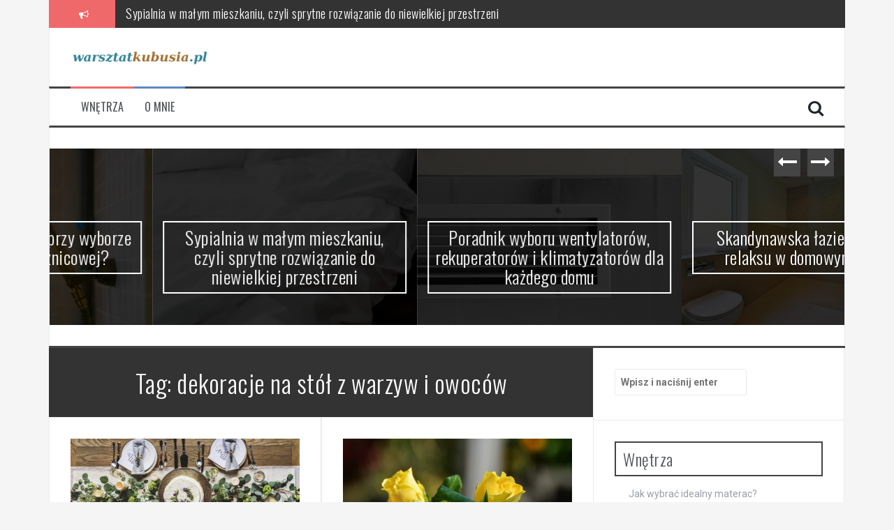

--- FILE ---
content_type: text/html; charset=UTF-8
request_url: https://warsztatkubusia.pl/zagadnienie/dekoracje-na-stol-z-warzyw-i-owocow/
body_size: 18815
content:
<!DOCTYPE html>
<html lang="pl-PL">
<head>
<meta charset="UTF-8">
<meta name="viewport" content="width=device-width, initial-scale=1">
<link rel="profile" href="https://gmpg.org/xfn/11">
<link rel="pingback" href="https://warsztatkubusia.pl/xmlrpc.php">

<meta name='robots' content='index, follow, max-image-preview:large, max-snippet:-1, max-video-preview:-1' />

	<!-- This site is optimized with the Yoast SEO plugin v26.6 - https://yoast.com/wordpress/plugins/seo/ -->
	<title>dekoracje na stół z warzyw i owoców - Wnętrze i architektura</title>
	<link rel="canonical" href="https://warsztatkubusia.pl/zagadnienie/dekoracje-na-stol-z-warzyw-i-owocow/" />
	<meta property="og:locale" content="pl_PL" />
	<meta property="og:type" content="article" />
	<meta property="og:title" content="dekoracje na stół z warzyw i owoców - Wnętrze i architektura" />
	<meta property="og:url" content="https://warsztatkubusia.pl/zagadnienie/dekoracje-na-stol-z-warzyw-i-owocow/" />
	<meta property="og:site_name" content="Wnętrze i architektura" />
	<meta name="twitter:card" content="summary_large_image" />
	<script type="application/ld+json" class="yoast-schema-graph">{"@context":"https://schema.org","@graph":[{"@type":"CollectionPage","@id":"https://warsztatkubusia.pl/zagadnienie/dekoracje-na-stol-z-warzyw-i-owocow/","url":"https://warsztatkubusia.pl/zagadnienie/dekoracje-na-stol-z-warzyw-i-owocow/","name":"dekoracje na stół z warzyw i owoców - Wnętrze i architektura","isPartOf":{"@id":"https://warsztatkubusia.pl/#website"},"primaryImageOfPage":{"@id":"https://warsztatkubusia.pl/zagadnienie/dekoracje-na-stol-z-warzyw-i-owocow/#primaryimage"},"image":{"@id":"https://warsztatkubusia.pl/zagadnienie/dekoracje-na-stol-z-warzyw-i-owocow/#primaryimage"},"thumbnailUrl":"https://warsztatkubusia.pl/wp-content/uploads/2019/02/stół_dekoracje_1550692604.jpg","breadcrumb":{"@id":"https://warsztatkubusia.pl/zagadnienie/dekoracje-na-stol-z-warzyw-i-owocow/#breadcrumb"},"inLanguage":"pl-PL"},{"@type":"ImageObject","inLanguage":"pl-PL","@id":"https://warsztatkubusia.pl/zagadnienie/dekoracje-na-stol-z-warzyw-i-owocow/#primaryimage","url":"https://warsztatkubusia.pl/wp-content/uploads/2019/02/stół_dekoracje_1550692604.jpg","contentUrl":"https://warsztatkubusia.pl/wp-content/uploads/2019/02/stół_dekoracje_1550692604.jpg","width":1280,"height":668,"caption":"rawpixel / Pixabay"},{"@type":"BreadcrumbList","@id":"https://warsztatkubusia.pl/zagadnienie/dekoracje-na-stol-z-warzyw-i-owocow/#breadcrumb","itemListElement":[{"@type":"ListItem","position":1,"name":"Strona główna","item":"https://warsztatkubusia.pl/"},{"@type":"ListItem","position":2,"name":"dekoracje na stół z warzyw i owoców"}]},{"@type":"WebSite","@id":"https://warsztatkubusia.pl/#website","url":"https://warsztatkubusia.pl/","name":"Wnętrze i architektura","description":"Warsztat Kubusia - Piotrków Kujawski","potentialAction":[{"@type":"SearchAction","target":{"@type":"EntryPoint","urlTemplate":"https://warsztatkubusia.pl/?s={search_term_string}"},"query-input":{"@type":"PropertyValueSpecification","valueRequired":true,"valueName":"search_term_string"}}],"inLanguage":"pl-PL"}]}</script>
	<!-- / Yoast SEO plugin. -->


<link rel='dns-prefetch' href='//fonts.googleapis.com' />
<link rel="alternate" type="application/rss+xml" title="Wnętrze i architektura &raquo; Kanał z wpisami" href="https://warsztatkubusia.pl/feed/" />
<link rel="alternate" type="application/rss+xml" title="Wnętrze i architektura &raquo; Kanał z komentarzami" href="https://warsztatkubusia.pl/comments/feed/" />
<link rel="alternate" type="application/rss+xml" title="Wnętrze i architektura &raquo; Kanał z wpisami otagowanymi jako dekoracje na stół z warzyw i owoców" href="https://warsztatkubusia.pl/zagadnienie/dekoracje-na-stol-z-warzyw-i-owocow/feed/" />
<style id='wp-img-auto-sizes-contain-inline-css' type='text/css'>
img:is([sizes=auto i],[sizes^="auto," i]){contain-intrinsic-size:3000px 1500px}
/*# sourceURL=wp-img-auto-sizes-contain-inline-css */
</style>
<style id='wp-emoji-styles-inline-css' type='text/css'>

	img.wp-smiley, img.emoji {
		display: inline !important;
		border: none !important;
		box-shadow: none !important;
		height: 1em !important;
		width: 1em !important;
		margin: 0 0.07em !important;
		vertical-align: -0.1em !important;
		background: none !important;
		padding: 0 !important;
	}
/*# sourceURL=wp-emoji-styles-inline-css */
</style>
<style id='wp-block-library-inline-css' type='text/css'>
:root{--wp-block-synced-color:#7a00df;--wp-block-synced-color--rgb:122,0,223;--wp-bound-block-color:var(--wp-block-synced-color);--wp-editor-canvas-background:#ddd;--wp-admin-theme-color:#007cba;--wp-admin-theme-color--rgb:0,124,186;--wp-admin-theme-color-darker-10:#006ba1;--wp-admin-theme-color-darker-10--rgb:0,107,160.5;--wp-admin-theme-color-darker-20:#005a87;--wp-admin-theme-color-darker-20--rgb:0,90,135;--wp-admin-border-width-focus:2px}@media (min-resolution:192dpi){:root{--wp-admin-border-width-focus:1.5px}}.wp-element-button{cursor:pointer}:root .has-very-light-gray-background-color{background-color:#eee}:root .has-very-dark-gray-background-color{background-color:#313131}:root .has-very-light-gray-color{color:#eee}:root .has-very-dark-gray-color{color:#313131}:root .has-vivid-green-cyan-to-vivid-cyan-blue-gradient-background{background:linear-gradient(135deg,#00d084,#0693e3)}:root .has-purple-crush-gradient-background{background:linear-gradient(135deg,#34e2e4,#4721fb 50%,#ab1dfe)}:root .has-hazy-dawn-gradient-background{background:linear-gradient(135deg,#faaca8,#dad0ec)}:root .has-subdued-olive-gradient-background{background:linear-gradient(135deg,#fafae1,#67a671)}:root .has-atomic-cream-gradient-background{background:linear-gradient(135deg,#fdd79a,#004a59)}:root .has-nightshade-gradient-background{background:linear-gradient(135deg,#330968,#31cdcf)}:root .has-midnight-gradient-background{background:linear-gradient(135deg,#020381,#2874fc)}:root{--wp--preset--font-size--normal:16px;--wp--preset--font-size--huge:42px}.has-regular-font-size{font-size:1em}.has-larger-font-size{font-size:2.625em}.has-normal-font-size{font-size:var(--wp--preset--font-size--normal)}.has-huge-font-size{font-size:var(--wp--preset--font-size--huge)}.has-text-align-center{text-align:center}.has-text-align-left{text-align:left}.has-text-align-right{text-align:right}.has-fit-text{white-space:nowrap!important}#end-resizable-editor-section{display:none}.aligncenter{clear:both}.items-justified-left{justify-content:flex-start}.items-justified-center{justify-content:center}.items-justified-right{justify-content:flex-end}.items-justified-space-between{justify-content:space-between}.screen-reader-text{border:0;clip-path:inset(50%);height:1px;margin:-1px;overflow:hidden;padding:0;position:absolute;width:1px;word-wrap:normal!important}.screen-reader-text:focus{background-color:#ddd;clip-path:none;color:#444;display:block;font-size:1em;height:auto;left:5px;line-height:normal;padding:15px 23px 14px;text-decoration:none;top:5px;width:auto;z-index:100000}html :where(.has-border-color){border-style:solid}html :where([style*=border-top-color]){border-top-style:solid}html :where([style*=border-right-color]){border-right-style:solid}html :where([style*=border-bottom-color]){border-bottom-style:solid}html :where([style*=border-left-color]){border-left-style:solid}html :where([style*=border-width]){border-style:solid}html :where([style*=border-top-width]){border-top-style:solid}html :where([style*=border-right-width]){border-right-style:solid}html :where([style*=border-bottom-width]){border-bottom-style:solid}html :where([style*=border-left-width]){border-left-style:solid}html :where(img[class*=wp-image-]){height:auto;max-width:100%}:where(figure){margin:0 0 1em}html :where(.is-position-sticky){--wp-admin--admin-bar--position-offset:var(--wp-admin--admin-bar--height,0px)}@media screen and (max-width:600px){html :where(.is-position-sticky){--wp-admin--admin-bar--position-offset:0px}}

/*# sourceURL=wp-block-library-inline-css */
</style><style id='global-styles-inline-css' type='text/css'>
:root{--wp--preset--aspect-ratio--square: 1;--wp--preset--aspect-ratio--4-3: 4/3;--wp--preset--aspect-ratio--3-4: 3/4;--wp--preset--aspect-ratio--3-2: 3/2;--wp--preset--aspect-ratio--2-3: 2/3;--wp--preset--aspect-ratio--16-9: 16/9;--wp--preset--aspect-ratio--9-16: 9/16;--wp--preset--color--black: #000000;--wp--preset--color--cyan-bluish-gray: #abb8c3;--wp--preset--color--white: #ffffff;--wp--preset--color--pale-pink: #f78da7;--wp--preset--color--vivid-red: #cf2e2e;--wp--preset--color--luminous-vivid-orange: #ff6900;--wp--preset--color--luminous-vivid-amber: #fcb900;--wp--preset--color--light-green-cyan: #7bdcb5;--wp--preset--color--vivid-green-cyan: #00d084;--wp--preset--color--pale-cyan-blue: #8ed1fc;--wp--preset--color--vivid-cyan-blue: #0693e3;--wp--preset--color--vivid-purple: #9b51e0;--wp--preset--gradient--vivid-cyan-blue-to-vivid-purple: linear-gradient(135deg,rgb(6,147,227) 0%,rgb(155,81,224) 100%);--wp--preset--gradient--light-green-cyan-to-vivid-green-cyan: linear-gradient(135deg,rgb(122,220,180) 0%,rgb(0,208,130) 100%);--wp--preset--gradient--luminous-vivid-amber-to-luminous-vivid-orange: linear-gradient(135deg,rgb(252,185,0) 0%,rgb(255,105,0) 100%);--wp--preset--gradient--luminous-vivid-orange-to-vivid-red: linear-gradient(135deg,rgb(255,105,0) 0%,rgb(207,46,46) 100%);--wp--preset--gradient--very-light-gray-to-cyan-bluish-gray: linear-gradient(135deg,rgb(238,238,238) 0%,rgb(169,184,195) 100%);--wp--preset--gradient--cool-to-warm-spectrum: linear-gradient(135deg,rgb(74,234,220) 0%,rgb(151,120,209) 20%,rgb(207,42,186) 40%,rgb(238,44,130) 60%,rgb(251,105,98) 80%,rgb(254,248,76) 100%);--wp--preset--gradient--blush-light-purple: linear-gradient(135deg,rgb(255,206,236) 0%,rgb(152,150,240) 100%);--wp--preset--gradient--blush-bordeaux: linear-gradient(135deg,rgb(254,205,165) 0%,rgb(254,45,45) 50%,rgb(107,0,62) 100%);--wp--preset--gradient--luminous-dusk: linear-gradient(135deg,rgb(255,203,112) 0%,rgb(199,81,192) 50%,rgb(65,88,208) 100%);--wp--preset--gradient--pale-ocean: linear-gradient(135deg,rgb(255,245,203) 0%,rgb(182,227,212) 50%,rgb(51,167,181) 100%);--wp--preset--gradient--electric-grass: linear-gradient(135deg,rgb(202,248,128) 0%,rgb(113,206,126) 100%);--wp--preset--gradient--midnight: linear-gradient(135deg,rgb(2,3,129) 0%,rgb(40,116,252) 100%);--wp--preset--font-size--small: 13px;--wp--preset--font-size--medium: 20px;--wp--preset--font-size--large: 36px;--wp--preset--font-size--x-large: 42px;--wp--preset--spacing--20: 0.44rem;--wp--preset--spacing--30: 0.67rem;--wp--preset--spacing--40: 1rem;--wp--preset--spacing--50: 1.5rem;--wp--preset--spacing--60: 2.25rem;--wp--preset--spacing--70: 3.38rem;--wp--preset--spacing--80: 5.06rem;--wp--preset--shadow--natural: 6px 6px 9px rgba(0, 0, 0, 0.2);--wp--preset--shadow--deep: 12px 12px 50px rgba(0, 0, 0, 0.4);--wp--preset--shadow--sharp: 6px 6px 0px rgba(0, 0, 0, 0.2);--wp--preset--shadow--outlined: 6px 6px 0px -3px rgb(255, 255, 255), 6px 6px rgb(0, 0, 0);--wp--preset--shadow--crisp: 6px 6px 0px rgb(0, 0, 0);}:where(.is-layout-flex){gap: 0.5em;}:where(.is-layout-grid){gap: 0.5em;}body .is-layout-flex{display: flex;}.is-layout-flex{flex-wrap: wrap;align-items: center;}.is-layout-flex > :is(*, div){margin: 0;}body .is-layout-grid{display: grid;}.is-layout-grid > :is(*, div){margin: 0;}:where(.wp-block-columns.is-layout-flex){gap: 2em;}:where(.wp-block-columns.is-layout-grid){gap: 2em;}:where(.wp-block-post-template.is-layout-flex){gap: 1.25em;}:where(.wp-block-post-template.is-layout-grid){gap: 1.25em;}.has-black-color{color: var(--wp--preset--color--black) !important;}.has-cyan-bluish-gray-color{color: var(--wp--preset--color--cyan-bluish-gray) !important;}.has-white-color{color: var(--wp--preset--color--white) !important;}.has-pale-pink-color{color: var(--wp--preset--color--pale-pink) !important;}.has-vivid-red-color{color: var(--wp--preset--color--vivid-red) !important;}.has-luminous-vivid-orange-color{color: var(--wp--preset--color--luminous-vivid-orange) !important;}.has-luminous-vivid-amber-color{color: var(--wp--preset--color--luminous-vivid-amber) !important;}.has-light-green-cyan-color{color: var(--wp--preset--color--light-green-cyan) !important;}.has-vivid-green-cyan-color{color: var(--wp--preset--color--vivid-green-cyan) !important;}.has-pale-cyan-blue-color{color: var(--wp--preset--color--pale-cyan-blue) !important;}.has-vivid-cyan-blue-color{color: var(--wp--preset--color--vivid-cyan-blue) !important;}.has-vivid-purple-color{color: var(--wp--preset--color--vivid-purple) !important;}.has-black-background-color{background-color: var(--wp--preset--color--black) !important;}.has-cyan-bluish-gray-background-color{background-color: var(--wp--preset--color--cyan-bluish-gray) !important;}.has-white-background-color{background-color: var(--wp--preset--color--white) !important;}.has-pale-pink-background-color{background-color: var(--wp--preset--color--pale-pink) !important;}.has-vivid-red-background-color{background-color: var(--wp--preset--color--vivid-red) !important;}.has-luminous-vivid-orange-background-color{background-color: var(--wp--preset--color--luminous-vivid-orange) !important;}.has-luminous-vivid-amber-background-color{background-color: var(--wp--preset--color--luminous-vivid-amber) !important;}.has-light-green-cyan-background-color{background-color: var(--wp--preset--color--light-green-cyan) !important;}.has-vivid-green-cyan-background-color{background-color: var(--wp--preset--color--vivid-green-cyan) !important;}.has-pale-cyan-blue-background-color{background-color: var(--wp--preset--color--pale-cyan-blue) !important;}.has-vivid-cyan-blue-background-color{background-color: var(--wp--preset--color--vivid-cyan-blue) !important;}.has-vivid-purple-background-color{background-color: var(--wp--preset--color--vivid-purple) !important;}.has-black-border-color{border-color: var(--wp--preset--color--black) !important;}.has-cyan-bluish-gray-border-color{border-color: var(--wp--preset--color--cyan-bluish-gray) !important;}.has-white-border-color{border-color: var(--wp--preset--color--white) !important;}.has-pale-pink-border-color{border-color: var(--wp--preset--color--pale-pink) !important;}.has-vivid-red-border-color{border-color: var(--wp--preset--color--vivid-red) !important;}.has-luminous-vivid-orange-border-color{border-color: var(--wp--preset--color--luminous-vivid-orange) !important;}.has-luminous-vivid-amber-border-color{border-color: var(--wp--preset--color--luminous-vivid-amber) !important;}.has-light-green-cyan-border-color{border-color: var(--wp--preset--color--light-green-cyan) !important;}.has-vivid-green-cyan-border-color{border-color: var(--wp--preset--color--vivid-green-cyan) !important;}.has-pale-cyan-blue-border-color{border-color: var(--wp--preset--color--pale-cyan-blue) !important;}.has-vivid-cyan-blue-border-color{border-color: var(--wp--preset--color--vivid-cyan-blue) !important;}.has-vivid-purple-border-color{border-color: var(--wp--preset--color--vivid-purple) !important;}.has-vivid-cyan-blue-to-vivid-purple-gradient-background{background: var(--wp--preset--gradient--vivid-cyan-blue-to-vivid-purple) !important;}.has-light-green-cyan-to-vivid-green-cyan-gradient-background{background: var(--wp--preset--gradient--light-green-cyan-to-vivid-green-cyan) !important;}.has-luminous-vivid-amber-to-luminous-vivid-orange-gradient-background{background: var(--wp--preset--gradient--luminous-vivid-amber-to-luminous-vivid-orange) !important;}.has-luminous-vivid-orange-to-vivid-red-gradient-background{background: var(--wp--preset--gradient--luminous-vivid-orange-to-vivid-red) !important;}.has-very-light-gray-to-cyan-bluish-gray-gradient-background{background: var(--wp--preset--gradient--very-light-gray-to-cyan-bluish-gray) !important;}.has-cool-to-warm-spectrum-gradient-background{background: var(--wp--preset--gradient--cool-to-warm-spectrum) !important;}.has-blush-light-purple-gradient-background{background: var(--wp--preset--gradient--blush-light-purple) !important;}.has-blush-bordeaux-gradient-background{background: var(--wp--preset--gradient--blush-bordeaux) !important;}.has-luminous-dusk-gradient-background{background: var(--wp--preset--gradient--luminous-dusk) !important;}.has-pale-ocean-gradient-background{background: var(--wp--preset--gradient--pale-ocean) !important;}.has-electric-grass-gradient-background{background: var(--wp--preset--gradient--electric-grass) !important;}.has-midnight-gradient-background{background: var(--wp--preset--gradient--midnight) !important;}.has-small-font-size{font-size: var(--wp--preset--font-size--small) !important;}.has-medium-font-size{font-size: var(--wp--preset--font-size--medium) !important;}.has-large-font-size{font-size: var(--wp--preset--font-size--large) !important;}.has-x-large-font-size{font-size: var(--wp--preset--font-size--x-large) !important;}
/*# sourceURL=global-styles-inline-css */
</style>

<style id='classic-theme-styles-inline-css' type='text/css'>
/*! This file is auto-generated */
.wp-block-button__link{color:#fff;background-color:#32373c;border-radius:9999px;box-shadow:none;text-decoration:none;padding:calc(.667em + 2px) calc(1.333em + 2px);font-size:1.125em}.wp-block-file__button{background:#32373c;color:#fff;text-decoration:none}
/*# sourceURL=/wp-includes/css/classic-themes.min.css */
</style>
<link rel='stylesheet' id='flymag-bootstrap-css' href='https://warsztatkubusia.pl/wp-content/themes/flymag/bootstrap/css/bootstrap.min.css?ver=1' type='text/css' media='all' />
<link rel='stylesheet' id='flymag-body-fonts-css' href='//fonts.googleapis.com/css?family=Roboto%3A400%2C400italic%2C700%2C700italic&#038;ver=6.9' type='text/css' media='all' />
<link rel='stylesheet' id='flymag-headings-fonts-css' href='//fonts.googleapis.com/css?family=Oswald%3A400%2C300%2C700&#038;ver=6.9' type='text/css' media='all' />
<link rel='stylesheet' id='flymag-style-css' href='https://warsztatkubusia.pl/wp-content/themes/flymag-child/style.css?ver=6.9' type='text/css' media='all' />
<style id='flymag-style-inline-css' type='text/css'>
.social-navigation li:hover > a::before, a, a:hover, a:focus, a:active { color:}
.custom-menu-item-1:hover, .custom-menu-item-1 .sub-menu, .ticker-info, button, .button, input[type="button"], input[type="reset"], input[type="submit"] { background-color:}
.custom-menu-item-1 { border-color:}
.custom-menu-item-2:hover, .custom-menu-item-2 .sub-menu { background-color:}
.custom-menu-item-2 { border-color:}
.custom-menu-item-3:hover, .custom-menu-item-3 .sub-menu { background-color:}
.custom-menu-item-3 { border-color:}
.custom-menu-item-4:hover, .custom-menu-item-4 .sub-menu { background-color:}
.custom-menu-item-4 { border-color:}
.custom-menu-item-0:hover, .custom-menu-item-0 .sub-menu { background-color:}
.custom-menu-item-0 { border-color:}
.site-branding { background-color:}
.news-ticker { background-color:}
.site-title a, .site-title a:hover { color:}
.site-description { color:}
.main-navigation { background-color:}
.main-navigation a, .main-navigation li::before { color:}
body { color:}
.widget-area .widget, .widget-area .widget a { color:}
.site-footer, .footer-widget-area { background-color:}

/*# sourceURL=flymag-style-inline-css */
</style>
<link rel='stylesheet' id='flymag-font-awesome-css' href='https://warsztatkubusia.pl/wp-content/themes/flymag/fonts/font-awesome.min.css?ver=6.9' type='text/css' media='all' />
<link rel='stylesheet' id='arpw-style-css' href='https://warsztatkubusia.pl/wp-content/plugins/advanced-random-posts-widget/assets/css/arpw-frontend.css?ver=6.9' type='text/css' media='all' />
<script type="text/javascript" src="https://warsztatkubusia.pl/wp-includes/js/jquery/jquery.min.js?ver=3.7.1" id="jquery-core-js"></script>
<script type="text/javascript" src="https://warsztatkubusia.pl/wp-includes/js/jquery/jquery-migrate.min.js?ver=3.4.1" id="jquery-migrate-js"></script>
<script type="text/javascript" src="https://warsztatkubusia.pl/wp-content/themes/flymag/js/jquery.fitvids.js?ver=1" id="flymag-fitvids-js"></script>
<script type="text/javascript" src="https://warsztatkubusia.pl/wp-content/themes/flymag/js/jquery.slicknav.min.js?ver=1" id="flymag-slicknav-js"></script>
<script type="text/javascript" src="https://warsztatkubusia.pl/wp-content/themes/flymag/js/imagesloaded.pkgd.min.js?ver=1" id="flymag-imagesloaded-js"></script>
<script type="text/javascript" src="https://warsztatkubusia.pl/wp-content/themes/flymag/js/masonry-init.js?ver=1" id="flymag-masonry-init-js"></script>
<script type="text/javascript" src="https://warsztatkubusia.pl/wp-content/themes/flymag/js/jquery.easy-ticker.min.js?ver=1" id="flymag-ticker-js"></script>
<script type="text/javascript" src="https://warsztatkubusia.pl/wp-content/themes/flymag/js/wow.min.js?ver=1" id="flymag-animations-js"></script>
<script type="text/javascript" src="https://warsztatkubusia.pl/wp-content/themes/flymag/js/scripts.js?ver=1" id="flymag-scripts-js"></script>
<script type="text/javascript" src="https://warsztatkubusia.pl/wp-content/themes/flymag/js/owl.carousel.min.js?ver=1" id="flymag-owl-script-js"></script>
<script type="text/javascript" id="flymag-slider-init-js-extra">
/* <![CDATA[ */
var sliderOptions = {"slideshowspeed":"4000"};
//# sourceURL=flymag-slider-init-js-extra
/* ]]> */
</script>
<script type="text/javascript" src="https://warsztatkubusia.pl/wp-content/themes/flymag/js/slider-init.js?ver=1" id="flymag-slider-init-js"></script>
<link rel="https://api.w.org/" href="https://warsztatkubusia.pl/wp-json/" /><link rel="alternate" title="JSON" type="application/json" href="https://warsztatkubusia.pl/wp-json/wp/v2/tags/169" /><link rel="EditURI" type="application/rsd+xml" title="RSD" href="https://warsztatkubusia.pl/xmlrpc.php?rsd" />
<meta name="generator" content="WordPress 6.9" />

		<!-- GA Google Analytics @ https://m0n.co/ga -->
		<script async src="https://www.googletagmanager.com/gtag/js?id=UA-101179247-94"></script>
		<script>
			window.dataLayer = window.dataLayer || [];
			function gtag(){dataLayer.push(arguments);}
			gtag('js', new Date());
			gtag('config', 'UA-101179247-94');
		</script>

	<!--[if lt IE 9]>
<script src="https://warsztatkubusia.pl/wp-content/themes/flymag/js/html5shiv.js"></script>
<![endif]-->
<style type="text/css">.recentcomments a{display:inline !important;padding:0 !important;margin:0 !important;}</style></head>

<body data-rsssl=1 class="archive tag tag-dekoracje-na-stol-z-warzyw-i-owocow tag-169 wp-theme-flymag wp-child-theme-flymag-child">
<div id="page" class="hfeed site">
	<a class="skip-link screen-reader-text" href="#content">Przeskocz do treści</a>

			
			<div class="latest-news container">
				<div class="ticker-info col-md-1 col-sm-1 col-xs-1">
					<i class="fa fa-bullhorn"></i>
				</div>
				<div class="news-ticker col-md-11 col-sm-11 col-xs-11">
					<div class="ticker-inner">
													<h4 class="ticker-title"><a href="https://warsztatkubusia.pl/na-co-zwrocic-uwage-przy-wyborze-nowej-kabiny-prysznicowej/" rel="bookmark">Na co zwrócić uwagę przy wyborze nowej kabiny prysznicowej?</a></h4>													<h4 class="ticker-title"><a href="https://warsztatkubusia.pl/sypialnia-w-malym-mieszkaniu-czyli-sprytne-rozwiazanie-do-niewielkiej-przestrzeni/" rel="bookmark">Sypialnia w małym mieszkaniu, czyli sprytne rozwiązanie do niewielkiej przestrzeni</a></h4>													<h4 class="ticker-title"><a href="https://warsztatkubusia.pl/poradnik-wyboru-wentylatorow-rekuperatorow-i-klimatyzatorow-dla-kazdego-domu/" rel="bookmark">Poradnik wyboru wentylatorów, rekuperatorów i klimatyzatorów dla każdego domu</a></h4>													<h4 class="ticker-title"><a href="https://warsztatkubusia.pl/skandynawska-lazienka-oaza-relaksu-w-domowym-zaciszu/" rel="bookmark">Skandynawska łazienka &#8211; oaza relaksu w domowym zaciszu</a></h4>													<h4 class="ticker-title"><a href="https://warsztatkubusia.pl/stylowe-i-funkcjonalne-czyli-jak-urzadza-sie-nowoczesne-wnetrza/" rel="bookmark">Stylowe i funkcjonalne, czyli jak urządza się nowoczesne wnętrza</a></h4>													<h4 class="ticker-title"><a href="https://warsztatkubusia.pl/jak-wybrac-meble-lazienkowe-ktore-lacza-funkcjonalnosc-i-estetyke/" rel="bookmark">Jak wybrać meble łazienkowe, które łączą funkcjonalność i estetykę?</a></h4>											</div>
				</div>
			</div>

			
	<header id="masthead" class="site-header container clearfix" role="banner">
		<div class="site-branding clearfix">
							<a href="https://warsztatkubusia.pl/" title="Wnętrze i architektura"><img class="site-logo" src="https://warsztatkubusia.pl/wp-content/uploads/2018/06/logo.png" alt="Wnętrze i architektura" /></a>
					</div>
		<nav id="site-navigation" class="main-navigation" role="navigation">
			<div class="menu-glowne-container"><ul id="menu-glowne" class="menu"><li id="menu-item-73" class="menu-item menu-item-type-taxonomy menu-item-object-category menu-item-73 custom-menu-item-1"><a href="https://warsztatkubusia.pl/kategoria/wnetrza/">Wnętrza</a></li>
<li id="menu-item-74" class="menu-item menu-item-type-post_type menu-item-object-page menu-item-74 custom-menu-item-2"><a href="https://warsztatkubusia.pl/o-mnie/">O mnie</a></li>
</ul></div>			<span class="search-toggle"><i class="fa fa-search"></i></span>
			
<div class="search-wrapper">
	<form role="search" method="get" class="flymag-search-form" action="https://warsztatkubusia.pl/">
		<span class="search-close"><i class="fa fa-times"></i></span>
		<label>
			<span class="screen-reader-text">Szukaj:</span>
			<input type="search" class="search-field" placeholder="Wpisz i naciśnij enter" value="" name="s" title="Szukaj:" />
		</label>
	</form>
</div>
	
		</nav><!-- #site-navigation -->
		<nav class="mobile-nav"></nav>
	</header><!-- #masthead -->

	<div id="content" class="site-content container clearfix">
				<div class="fly-slider slider-loader">
		<div class="featured-inner clearfix">
			<div class="slider-inner">
									<div class="slide">
							<span class="carousel-overlay"></span>
							<a href="https://warsztatkubusia.pl/na-co-zwrocic-uwage-przy-wyborze-nowej-kabiny-prysznicowej/">
															<img width="600" height="400" src="https://warsztatkubusia.pl/wp-content/uploads/2025/12/20251222100049_download-600x400.jpg" class="attachment-carousel-thumb size-carousel-thumb wp-post-image" alt="" decoding="async" fetchpriority="high" srcset="https://warsztatkubusia.pl/wp-content/uploads/2025/12/20251222100049_download-600x400.jpg 600w, https://warsztatkubusia.pl/wp-content/uploads/2025/12/20251222100049_download-300x200.jpg 300w, https://warsztatkubusia.pl/wp-content/uploads/2025/12/20251222100049_download-768x512.jpg 768w, https://warsztatkubusia.pl/wp-content/uploads/2025/12/20251222100049_download-820x547.jpg 820w, https://warsztatkubusia.pl/wp-content/uploads/2025/12/20251222100049_download.jpg 1024w" sizes="(max-width: 600px) 100vw, 600px" />														</a>
							<h1 class="slide-title"><a href="https://warsztatkubusia.pl/na-co-zwrocic-uwage-przy-wyborze-nowej-kabiny-prysznicowej/" rel="bookmark">Na co zwrócić uwagę przy wyborze nowej kabiny prysznicowej?</a></h1>							<span class="slide-link"><a href="https://warsztatkubusia.pl/na-co-zwrocic-uwage-przy-wyborze-nowej-kabiny-prysznicowej/"><i class="fa fa-long-arrow-right"></i></a></span>
						</div>
											<div class="slide">
							<span class="carousel-overlay"></span>
							<a href="https://warsztatkubusia.pl/sypialnia-w-malym-mieszkaniu-czyli-sprytne-rozwiazanie-do-niewielkiej-przestrzeni/">
															<img width="600" height="400" src="https://warsztatkubusia.pl/wp-content/uploads/2025/10/20251020191113_pexels-photo-4153160.jpeg-600x400.jpg" class="attachment-carousel-thumb size-carousel-thumb wp-post-image" alt="" decoding="async" />														</a>
							<h1 class="slide-title"><a href="https://warsztatkubusia.pl/sypialnia-w-malym-mieszkaniu-czyli-sprytne-rozwiazanie-do-niewielkiej-przestrzeni/" rel="bookmark">Sypialnia w małym mieszkaniu, czyli sprytne rozwiązanie do niewielkiej przestrzeni</a></h1>							<span class="slide-link"><a href="https://warsztatkubusia.pl/sypialnia-w-malym-mieszkaniu-czyli-sprytne-rozwiazanie-do-niewielkiej-przestrzeni/"><i class="fa fa-long-arrow-right"></i></a></span>
						</div>
											<div class="slide">
							<span class="carousel-overlay"></span>
							<a href="https://warsztatkubusia.pl/poradnik-wyboru-wentylatorow-rekuperatorow-i-klimatyzatorow-dla-kazdego-domu/">
															<img width="600" height="400" src="https://warsztatkubusia.pl/wp-content/uploads/2025/09/2149388961-600x400.jpg" class="attachment-carousel-thumb size-carousel-thumb wp-post-image" alt="" decoding="async" srcset="https://warsztatkubusia.pl/wp-content/uploads/2025/09/2149388961-600x400.jpg 600w, https://warsztatkubusia.pl/wp-content/uploads/2025/09/2149388961-300x200.jpg 300w, https://warsztatkubusia.pl/wp-content/uploads/2025/09/2149388961-1024x682.jpg 1024w, https://warsztatkubusia.pl/wp-content/uploads/2025/09/2149388961-768x511.jpg 768w, https://warsztatkubusia.pl/wp-content/uploads/2025/09/2149388961-820x546.jpg 820w, https://warsztatkubusia.pl/wp-content/uploads/2025/09/2149388961.jpg 1280w" sizes="(max-width: 600px) 100vw, 600px" />														</a>
							<h1 class="slide-title"><a href="https://warsztatkubusia.pl/poradnik-wyboru-wentylatorow-rekuperatorow-i-klimatyzatorow-dla-kazdego-domu/" rel="bookmark">Poradnik wyboru wentylatorów, rekuperatorów i klimatyzatorów dla każdego domu</a></h1>							<span class="slide-link"><a href="https://warsztatkubusia.pl/poradnik-wyboru-wentylatorow-rekuperatorow-i-klimatyzatorow-dla-kazdego-domu/"><i class="fa fa-long-arrow-right"></i></a></span>
						</div>
											<div class="slide">
							<span class="carousel-overlay"></span>
							<a href="https://warsztatkubusia.pl/skandynawska-lazienka-oaza-relaksu-w-domowym-zaciszu/">
															<img width="600" height="400" src="https://warsztatkubusia.pl/wp-content/uploads/2025/09/20250921092517_gb06eb64fd018567e6d3a1d66e836fe9aed263983ea3043f1ec5934f86d1b92daba8a7f2688a4ee073a0716620fde507d307bca3d350bf8b8a7d0008e56bbc88b_1280.jpg-600x400.jpg" class="attachment-carousel-thumb size-carousel-thumb wp-post-image" alt="" decoding="async" srcset="https://warsztatkubusia.pl/wp-content/uploads/2025/09/20250921092517_gb06eb64fd018567e6d3a1d66e836fe9aed263983ea3043f1ec5934f86d1b92daba8a7f2688a4ee073a0716620fde507d307bca3d350bf8b8a7d0008e56bbc88b_1280.jpg-600x400.jpg 600w, https://warsztatkubusia.pl/wp-content/uploads/2025/09/20250921092517_gb06eb64fd018567e6d3a1d66e836fe9aed263983ea3043f1ec5934f86d1b92daba8a7f2688a4ee073a0716620fde507d307bca3d350bf8b8a7d0008e56bbc88b_1280.jpg-300x199.jpg 300w, https://warsztatkubusia.pl/wp-content/uploads/2025/09/20250921092517_gb06eb64fd018567e6d3a1d66e836fe9aed263983ea3043f1ec5934f86d1b92daba8a7f2688a4ee073a0716620fde507d307bca3d350bf8b8a7d0008e56bbc88b_1280.jpg-820x545.jpg 820w" sizes="(max-width: 600px) 100vw, 600px" />														</a>
							<h1 class="slide-title"><a href="https://warsztatkubusia.pl/skandynawska-lazienka-oaza-relaksu-w-domowym-zaciszu/" rel="bookmark">Skandynawska łazienka &#8211; oaza relaksu w domowym zaciszu</a></h1>							<span class="slide-link"><a href="https://warsztatkubusia.pl/skandynawska-lazienka-oaza-relaksu-w-domowym-zaciszu/"><i class="fa fa-long-arrow-right"></i></a></span>
						</div>
											<div class="slide">
							<span class="carousel-overlay"></span>
							<a href="https://warsztatkubusia.pl/stylowe-i-funkcjonalne-czyli-jak-urzadza-sie-nowoczesne-wnetrza/">
															<img width="600" height="400" src="https://warsztatkubusia.pl/wp-content/uploads/2025/09/20250916105725_g7110d3f747d1e3034e4af66401758028798d97fb4747eda1948d13daec4015217f787e78e98c06e00f2d76fdb97694ff293582f98807b45aaf122768bfb4a21a_1280.jpg-600x400.jpg" class="attachment-carousel-thumb size-carousel-thumb wp-post-image" alt="" decoding="async" />														</a>
							<h1 class="slide-title"><a href="https://warsztatkubusia.pl/stylowe-i-funkcjonalne-czyli-jak-urzadza-sie-nowoczesne-wnetrza/" rel="bookmark">Stylowe i funkcjonalne, czyli jak urządza się nowoczesne wnętrza</a></h1>							<span class="slide-link"><a href="https://warsztatkubusia.pl/stylowe-i-funkcjonalne-czyli-jak-urzadza-sie-nowoczesne-wnetrza/"><i class="fa fa-long-arrow-right"></i></a></span>
						</div>
											<div class="slide">
							<span class="carousel-overlay"></span>
							<a href="https://warsztatkubusia.pl/jak-wybrac-meble-lazienkowe-ktore-lacza-funkcjonalnosc-i-estetyke/">
															<img width="600" height="400" src="https://warsztatkubusia.pl/wp-content/uploads/2025/08/80a0deedcfe8f49ea138dcdc6a2aa861-600x400.jpg" class="attachment-carousel-thumb size-carousel-thumb wp-post-image" alt="" decoding="async" />														</a>
							<h1 class="slide-title"><a href="https://warsztatkubusia.pl/jak-wybrac-meble-lazienkowe-ktore-lacza-funkcjonalnosc-i-estetyke/" rel="bookmark">Jak wybrać meble łazienkowe, które łączą funkcjonalność i estetykę?</a></h1>							<span class="slide-link"><a href="https://warsztatkubusia.pl/jak-wybrac-meble-lazienkowe-ktore-lacza-funkcjonalnosc-i-estetyke/"><i class="fa fa-long-arrow-right"></i></a></span>
						</div>
								</div>
		</div>
			</div>
				
		
	<div id="primary" class="content-area ">
		<main id="main" class="site-main" role="main">

		
			<header class="page-header">
				<h1 class="page-title">Tag: <span>dekoracje na stół z warzyw i owoców</span></h1>			</header><!-- .page-header -->

						<div class="home-wrapper home-masonry">
			
				
<article id="post-311" class="clearfix post-311 post type-post status-publish format-standard has-post-thumbnail hentry category-wnetrza tag-dekoracja-stolu-na-co-dzien tag-dekoracja-stolu-na-rocznice-slubu tag-dekoracje-na-stol-jesienne tag-dekoracje-na-stol-w-szkle tag-dekoracje-na-stol-z-jedzenia tag-dekoracje-na-stol-z-serwetek-papierowych tag-dekoracje-na-stol-z-warzyw-i-owocow tag-dekoracje-z-warzyw-na-stol tag-jak-udekorowac-stol tag-jak-uszyc-podkladke-na-stol tag-jak-uszyc-podkladki-na-stol tag-jakie-podkladki-na-stol tag-jesienne-dekoracje-na-stol tag-pepco-podkladki-na-stol tag-podkladki-na-stol-agata-meble tag-podkladki-na-stol-skandynawskie tag-podkladki-na-stol-w-stylu-skandynawskim">

			<div class="entry-thumb col-md-4">
			<a href="https://warsztatkubusia.pl/podkladki-na-stol-w-stylu-skandynawskim-styl-skandynawski-w-naszych-mieszkaniach-pepco-podkladki-na-stol/" title="Podkładki na stół w stylu skandynawskim. Styl skandynawski w naszych mieszkaniach &#8211; pepco podkładki na stół" >
				<img width="820" height="428" src="https://warsztatkubusia.pl/wp-content/uploads/2019/02/stół_dekoracje_1550692604.jpg" class="attachment-entry-thumb size-entry-thumb wp-post-image" alt="" decoding="async" loading="lazy" srcset="https://warsztatkubusia.pl/wp-content/uploads/2019/02/stół_dekoracje_1550692604.jpg 1280w, https://warsztatkubusia.pl/wp-content/uploads/2019/02/stół_dekoracje_1550692604-300x157.jpg 300w, https://warsztatkubusia.pl/wp-content/uploads/2019/02/stół_dekoracje_1550692604-768x401.jpg 768w, https://warsztatkubusia.pl/wp-content/uploads/2019/02/stół_dekoracje_1550692604-1024x534.jpg 1024w" sizes="auto, (max-width: 820px) 100vw, 820px" />			</a>			
		</div>
			
	<div class="post-wrapper col-md-8">
		<header class="entry-header">
			<h1 class="entry-title"><a href="https://warsztatkubusia.pl/podkladki-na-stol-w-stylu-skandynawskim-styl-skandynawski-w-naszych-mieszkaniach-pepco-podkladki-na-stol/" rel="bookmark">Podkładki na stół w stylu skandynawskim. Styl skandynawski w naszych mieszkaniach &#8211; pepco podkładki na stół</a></h1>
						<div class="entry-meta">
				<span class="posted-on"><i class="fa fa-calendar"></i> <a href="https://warsztatkubusia.pl/podkladki-na-stol-w-stylu-skandynawskim-styl-skandynawski-w-naszych-mieszkaniach-pepco-podkladki-na-stol/" rel="bookmark"><time class="entry-date published" datetime="2019-02-02T20:55:43+01:00">2 lutego 2019</time><time class="updated" datetime="2019-02-20T20:56:48+01:00">20 lutego 2019</time></a></span><span class="byline"> <i class="fa fa-user"></i> <span class="author vcard"><a class="url fn n" href="https://warsztatkubusia.pl/author/warsztatkubusia-pl/">warsztatkubusia.pl</a></span></span>			</div><!-- .entry-meta -->
					</header><!-- .entry-header -->

		<div class="entry-content">
			<p>Styl skandynawski stał się bardzo popularny w trendach mieszkaniowych. podkładki na stół skandynawskie Wielu stylistów wnętrz chętnie wykorzystuje różnego rodzaju dodatki do wnętrz, które nawiązują do tego stylu. Wybierając obrazy, ramki na zdjęcia czy choćby podkładki na stół skandynawskie udaje się stworzyć cudowny klimat w niemal każdym wnętrzu. podkładki na stół w stylu skandynawskim Warto [&hellip;]</p>
					</div><!-- .entry-content -->

				<footer class="entry-footer">
			<i class="fa fa-folder"></i>&nbsp;<span class="cat-links"><a href="https://warsztatkubusia.pl/kategoria/wnetrza/" rel="category tag">Wnętrza</a></span>		</footer><!-- .entry-footer -->
			</div>
</article><!-- #post-## -->

			
				
<article id="post-308" class="clearfix post-308 post type-post status-publish format-standard has-post-thumbnail hentry category-wnetrza tag-dekoracja-na-stol-na-co-dzien tag-dekoracja-stolu-na-rocznice-slubu tag-dekoracje-bozonarodzeniowe-na-stol tag-dekoracje-na-stol-w-kielichu tag-dekoracje-na-stol-w-szkle tag-dekoracje-na-stol-z-jedzenia tag-dekoracje-na-stol-z-warzyw-i-owocow tag-dekoracje-stolu-na-studniowke tag-jak-uszyc-podkladke-na-stol tag-jak-uszyc-podkladki-na-stol tag-jesienne-podkladki-na-stol tag-papierowe-dekoracje-na-stol tag-pepco-podkladki-na-stol tag-podkladki-na-stol-agata-meble tag-podkladki-na-stol-w-stylu-skandynawskim">

			<div class="entry-thumb col-md-4">
			<a href="https://warsztatkubusia.pl/dekoracje-na-stol-w-kielichu-najmodniejsze-dekoracje-na-stoly-dekoracje-na-stol-w-szkle/" title="Dekoracje na stół w kielichu. Najmodniejsze dekoracje na stoły &#8211; dekoracje na stół w szkle" >
				<img width="820" height="511" src="https://warsztatkubusia.pl/wp-content/uploads/2019/02/stół_szkło_1550692533.jpg" class="attachment-entry-thumb size-entry-thumb wp-post-image" alt="" decoding="async" loading="lazy" srcset="https://warsztatkubusia.pl/wp-content/uploads/2019/02/stół_szkło_1550692533.jpg 1280w, https://warsztatkubusia.pl/wp-content/uploads/2019/02/stół_szkło_1550692533-300x187.jpg 300w, https://warsztatkubusia.pl/wp-content/uploads/2019/02/stół_szkło_1550692533-768x478.jpg 768w, https://warsztatkubusia.pl/wp-content/uploads/2019/02/stół_szkło_1550692533-1024x638.jpg 1024w" sizes="auto, (max-width: 820px) 100vw, 820px" />			</a>			
		</div>
			
	<div class="post-wrapper col-md-8">
		<header class="entry-header">
			<h1 class="entry-title"><a href="https://warsztatkubusia.pl/dekoracje-na-stol-w-kielichu-najmodniejsze-dekoracje-na-stoly-dekoracje-na-stol-w-szkle/" rel="bookmark">Dekoracje na stół w kielichu. Najmodniejsze dekoracje na stoły &#8211; dekoracje na stół w szkle</a></h1>
						<div class="entry-meta">
				<span class="posted-on"><i class="fa fa-calendar"></i> <a href="https://warsztatkubusia.pl/dekoracje-na-stol-w-kielichu-najmodniejsze-dekoracje-na-stoly-dekoracje-na-stol-w-szkle/" rel="bookmark"><time class="entry-date published" datetime="2019-01-30T20:54:51+01:00">30 stycznia 2019</time><time class="updated" datetime="2024-09-18T11:02:10+02:00">18 września 2024</time></a></span><span class="byline"> <i class="fa fa-user"></i> <span class="author vcard"><a class="url fn n" href="https://warsztatkubusia.pl/author/warsztatkubusia-pl/">warsztatkubusia.pl</a></span></span>			</div><!-- .entry-meta -->
					</header><!-- .entry-header -->

		<div class="entry-content">
			<p>Cudowne dekoracje na stoły cieszą się coraz większą popularnością i zachwycają każdego, kto ma możliwość spędzić czas przy tak wspaniale zastawionym stole. Dekoracje na stół w kielichu Wśród najnowszych trendów dekoracyjnych są tak wspaniałe, jak choćby dekoracje na stół w kielichu, pięknych wazonach, szklanych kulach czy dekoracje na stół w szkle ze świecami, kamieniami, kwiatami [&hellip;]</p>
					</div><!-- .entry-content -->

				<footer class="entry-footer">
			<i class="fa fa-folder"></i>&nbsp;<span class="cat-links"><a href="https://warsztatkubusia.pl/kategoria/wnetrza/" rel="category tag">Wnętrza</a></span>		</footer><!-- .entry-footer -->
			</div>
</article><!-- #post-## -->

			
				
<article id="post-305" class="clearfix post-305 post type-post status-publish format-standard has-post-thumbnail hentry category-wnetrza tag-bozonarodzeniowe-dekoracje-na-stol tag-dekoracja-stolu-na-niebiesko tag-dekoracja-stolu-na-rocznice-slubu tag-dekoracje-na-stol-pary-mlodej tag-dekoracje-na-stol-w-szkle tag-dekoracje-na-stol-z-warzyw-i-owocow tag-dekoracje-z-owocow-na-stol-weselny tag-ozdoby-na-stol-zrob-to-sam tag-papierowe-dekoracje-na-stol tag-pepco-podkladki-na-stol tag-podkladka-na-stol-na-szydelku tag-podkladki-na-stol-agata-meble tag-podkladki-na-stol-skandynawskie tag-proste-dekoracje-na-stol-wielkanocny">

			<div class="entry-thumb col-md-4">
			<a href="https://warsztatkubusia.pl/dekoracje-na-stol-pary-mlodej-idealny-wystroj-sali-weselnej-dekoracje-z-owocow-na-stol-weselny/" title="Dekoracje na stół pary młodej. Idealny wystrój sali weselnej &#8211; dekoracje z owoców na stół weselny" >
				<img width="820" height="546" src="https://warsztatkubusia.pl/wp-content/uploads/2019/02/ślub_1550692480.jpg" class="attachment-entry-thumb size-entry-thumb wp-post-image" alt="" decoding="async" loading="lazy" srcset="https://warsztatkubusia.pl/wp-content/uploads/2019/02/ślub_1550692480.jpg 1280w, https://warsztatkubusia.pl/wp-content/uploads/2019/02/ślub_1550692480-300x200.jpg 300w, https://warsztatkubusia.pl/wp-content/uploads/2019/02/ślub_1550692480-768x512.jpg 768w, https://warsztatkubusia.pl/wp-content/uploads/2019/02/ślub_1550692480-1024x682.jpg 1024w" sizes="auto, (max-width: 820px) 100vw, 820px" />			</a>			
		</div>
			
	<div class="post-wrapper col-md-8">
		<header class="entry-header">
			<h1 class="entry-title"><a href="https://warsztatkubusia.pl/dekoracje-na-stol-pary-mlodej-idealny-wystroj-sali-weselnej-dekoracje-z-owocow-na-stol-weselny/" rel="bookmark">Dekoracje na stół pary młodej. Idealny wystrój sali weselnej &#8211; dekoracje z owoców na stół weselny</a></h1>
						<div class="entry-meta">
				<span class="posted-on"><i class="fa fa-calendar"></i> <a href="https://warsztatkubusia.pl/dekoracje-na-stol-pary-mlodej-idealny-wystroj-sali-weselnej-dekoracje-z-owocow-na-stol-weselny/" rel="bookmark"><time class="entry-date published" datetime="2019-01-20T20:54:02+01:00">20 stycznia 2019</time><time class="updated" datetime="2019-02-20T20:54:44+01:00">20 lutego 2019</time></a></span><span class="byline"> <i class="fa fa-user"></i> <span class="author vcard"><a class="url fn n" href="https://warsztatkubusia.pl/author/warsztatkubusia-pl/">warsztatkubusia.pl</a></span></span>			</div><!-- .entry-meta -->
					</header><!-- .entry-header -->

		<div class="entry-content">
			<p>Dekoracje stołów na sali weselnej już od dawna są niezwykle istotne. Sale weselne, firmy cateringowe czy same Pary Młode dokładają wszelkich starań do tego, by wszystkie elementy wystroju sali w tym dniu były wprost idealne. dekoracje z owoców na stół weselny Wykonywane więc są rozmaite dekoracje z owoców na stół weselny, z kwiatów, warzyw czy [&hellip;]</p>
					</div><!-- .entry-content -->

				<footer class="entry-footer">
			<i class="fa fa-folder"></i>&nbsp;<span class="cat-links"><a href="https://warsztatkubusia.pl/kategoria/wnetrza/" rel="category tag">Wnętrza</a></span>		</footer><!-- .entry-footer -->
			</div>
</article><!-- #post-## -->

			
				
<article id="post-299" class="clearfix post-299 post type-post status-publish format-standard has-post-thumbnail hentry category-wnetrza tag-dekoracja-na-stol-na-co-dzien tag-dekoracja-stolu-na-25-rocznice-slubu tag-dekoracje-bozonarodzeniowe-na-stol tag-dekoracje-na-stol-jesienne tag-dekoracje-na-stol-z-jedzenia tag-dekoracje-na-stol-z-warzyw-i-owocow tag-jak-udekorowac-stol tag-jak-uszyc-podkladke-na-stol tag-jak-zrobic-dekoracje-na-stol-wielkanocny tag-jakie-podkladki-na-stol tag-ozdoby-na-stol-zrob-to-sam tag-pepco-podkladki-na-stol tag-podkladki-na-stol-agata-meble tag-proste-dekoracje-na-stol-wielkanocny">

			<div class="entry-thumb col-md-4">
			<a href="https://warsztatkubusia.pl/jak-zrobic-dekoracje-na-stol-wielkanocny-swiateczne-ozdoby-na-stol-wielkanocny-proste-dekoracje-na-stol-wielkanocny/" title="Jak zrobić dekoracje na stół wielkanocny? Świąteczne ozdoby na stół wielkanocny &#8211; proste dekoracje na stół wielkanocny" >
				<img width="820" height="546" src="https://warsztatkubusia.pl/wp-content/uploads/2019/02/wielkanoc_1550692370.jpg" class="attachment-entry-thumb size-entry-thumb wp-post-image" alt="" decoding="async" loading="lazy" srcset="https://warsztatkubusia.pl/wp-content/uploads/2019/02/wielkanoc_1550692370.jpg 1280w, https://warsztatkubusia.pl/wp-content/uploads/2019/02/wielkanoc_1550692370-300x200.jpg 300w, https://warsztatkubusia.pl/wp-content/uploads/2019/02/wielkanoc_1550692370-768x512.jpg 768w, https://warsztatkubusia.pl/wp-content/uploads/2019/02/wielkanoc_1550692370-1024x682.jpg 1024w" sizes="auto, (max-width: 820px) 100vw, 820px" />			</a>			
		</div>
			
	<div class="post-wrapper col-md-8">
		<header class="entry-header">
			<h1 class="entry-title"><a href="https://warsztatkubusia.pl/jak-zrobic-dekoracje-na-stol-wielkanocny-swiateczne-ozdoby-na-stol-wielkanocny-proste-dekoracje-na-stol-wielkanocny/" rel="bookmark">Jak zrobić dekoracje na stół wielkanocny? Świąteczne ozdoby na stół wielkanocny &#8211; proste dekoracje na stół wielkanocny</a></h1>
						<div class="entry-meta">
				<span class="posted-on"><i class="fa fa-calendar"></i> <a href="https://warsztatkubusia.pl/jak-zrobic-dekoracje-na-stol-wielkanocny-swiateczne-ozdoby-na-stol-wielkanocny-proste-dekoracje-na-stol-wielkanocny/" rel="bookmark"><time class="entry-date published" datetime="2019-01-02T20:52:07+01:00">2 stycznia 2019</time><time class="updated" datetime="2019-02-20T20:52:53+01:00">20 lutego 2019</time></a></span><span class="byline"> <i class="fa fa-user"></i> <span class="author vcard"><a class="url fn n" href="https://warsztatkubusia.pl/author/warsztatkubusia-pl/">warsztatkubusia.pl</a></span></span>			</div><!-- .entry-meta -->
					</header><!-- .entry-header -->

		<div class="entry-content">
			<p>Wraz z nadejściem Świąt Wielkanocnych, wiele osób zastanawia się, jak wykorzystać proste dekoracje na stół wielkanocny, które pozwolą ugościć swoich bliskich w tym wyjątkowym okresie. jak zrobić dekoracje na stół wielkanocny Decydując się na idealne dekoracje do naszego wnętrza, nie powinniśmy zapominać o elementach wykonanych ręcznie. Aby dowiedzieć się jak zrobić dekoracje na stół wielkanocny [&hellip;]</p>
					</div><!-- .entry-content -->

				<footer class="entry-footer">
			<i class="fa fa-folder"></i>&nbsp;<span class="cat-links"><a href="https://warsztatkubusia.pl/kategoria/wnetrza/" rel="category tag">Wnętrza</a></span>		</footer><!-- .entry-footer -->
			</div>
</article><!-- #post-## -->

			
				
<article id="post-293" class="clearfix post-293 post type-post status-publish format-standard has-post-thumbnail hentry category-wnetrza tag-dekoracja-na-stol-na-co-dzien tag-dekoracja-stolu-na-co-dzien tag-dekoracja-z-kwiatow-na-stol tag-dekoracje-na-stol-w-jadalni tag-dekoracje-na-stol-w-szkle tag-dekoracje-na-stol-z-jedzenia tag-dekoracje-na-stol-z-serwetek-papierowych tag-dekoracje-na-stol-z-warzyw-i-owocow tag-dekoracje-stolu-na-studniowke tag-jak-udekorowac-stol tag-jak-uszyc-podkladke-na-stol tag-papierowe-dekoracje-na-stol tag-podkladka-na-stol-na-szydelku tag-podkladki-na-stol-agata-meble tag-podkladki-na-stol-skandynawskie">

			<div class="entry-thumb col-md-4">
			<a href="https://warsztatkubusia.pl/dekoracje-na-stol-w-jadalni-jak-przystroic-jadalnie-dekoracje-na-stol-z-serwetek-papierowych/" title="Dekoracje na stół w jadalni. Jak przystroić jadalnię? Dekoracje na stół z serwetek papierowych" >
				<img width="820" height="434" src="https://warsztatkubusia.pl/wp-content/uploads/2019/02/jadalnia_1550692245.jpg" class="attachment-entry-thumb size-entry-thumb wp-post-image" alt="" decoding="async" loading="lazy" srcset="https://warsztatkubusia.pl/wp-content/uploads/2019/02/jadalnia_1550692245.jpg 1280w, https://warsztatkubusia.pl/wp-content/uploads/2019/02/jadalnia_1550692245-300x159.jpg 300w, https://warsztatkubusia.pl/wp-content/uploads/2019/02/jadalnia_1550692245-768x407.jpg 768w, https://warsztatkubusia.pl/wp-content/uploads/2019/02/jadalnia_1550692245-1024x542.jpg 1024w" sizes="auto, (max-width: 820px) 100vw, 820px" />			</a>			
		</div>
			
	<div class="post-wrapper col-md-8">
		<header class="entry-header">
			<h1 class="entry-title"><a href="https://warsztatkubusia.pl/dekoracje-na-stol-w-jadalni-jak-przystroic-jadalnie-dekoracje-na-stol-z-serwetek-papierowych/" rel="bookmark">Dekoracje na stół w jadalni. Jak przystroić jadalnię? Dekoracje na stół z serwetek papierowych</a></h1>
						<div class="entry-meta">
				<span class="posted-on"><i class="fa fa-calendar"></i> <a href="https://warsztatkubusia.pl/dekoracje-na-stol-w-jadalni-jak-przystroic-jadalnie-dekoracje-na-stol-z-serwetek-papierowych/" rel="bookmark"><time class="entry-date published" datetime="2018-12-20T20:49:59+01:00">20 grudnia 2018</time><time class="updated" datetime="2019-02-20T20:50:48+01:00">20 lutego 2019</time></a></span><span class="byline"> <i class="fa fa-user"></i> <span class="author vcard"><a class="url fn n" href="https://warsztatkubusia.pl/author/warsztatkubusia-pl/">warsztatkubusia.pl</a></span></span>			</div><!-- .entry-meta -->
					</header><!-- .entry-header -->

		<div class="entry-content">
			<p>Jadalnie jest wyjątkowym miejscem w naszym domu, w którym zawsze staramy się utrzymać porządek i cudowny styl. W takim wypadku zdecydowanie przyjemniej jest zjadać posiłki, przyjmować gości czy spędzać czas przy filiżance herbaty czy kawy. dekoracje na stół w jadalni Aby jednak osiągnąć taki efekt, niezbędne są dekoracje na stół w jadalni, które wprowadzą do [&hellip;]</p>
					</div><!-- .entry-content -->

				<footer class="entry-footer">
			<i class="fa fa-folder"></i>&nbsp;<span class="cat-links"><a href="https://warsztatkubusia.pl/kategoria/wnetrza/" rel="category tag">Wnętrza</a></span>		</footer><!-- .entry-footer -->
			</div>
</article><!-- #post-## -->

			
				
<article id="post-280" class="clearfix post-280 post type-post status-publish format-standard has-post-thumbnail hentry category-wnetrza tag-dekoracja-stolu-na-co-dzien tag-dekoracja-z-kwiatow-na-stol tag-dekoracje-na-stol-jesienne tag-dekoracje-na-stol-w-szkle tag-dekoracje-na-stol-z-warzyw-i-owocow tag-dekoracje-z-owocow-na-stol-weselny tag-dekoracje-z-warzyw-na-stol tag-jak-udekorowac-stol tag-jak-uszyc-podkladke-na-stol tag-jak-zrobic-dekoracje-na-stol-wielkanocny tag-jakie-podkladki-na-stol tag-jesienne-dekoracje-na-stol tag-ozdoby-na-stol-zrob-to-sam tag-podkladka-na-stol-na-szydelku tag-podkladki-na-stol-agata-meble tag-proste-dekoracje-na-stol-wielkanocny">

			<div class="entry-thumb col-md-4">
			<a href="https://warsztatkubusia.pl/podkladka-na-stol-na-szydelku-wlasnorecznie-wykonane-ozdoby-na-stol/" title="Podkładka na stół na szydełku. Własnoręcznie wykonane ozdoby na stół" >
				<img width="820" height="546" src="https://warsztatkubusia.pl/wp-content/uploads/2019/02/szydełkowanie_1550692000.jpg" class="attachment-entry-thumb size-entry-thumb wp-post-image" alt="" decoding="async" loading="lazy" srcset="https://warsztatkubusia.pl/wp-content/uploads/2019/02/szydełkowanie_1550692000.jpg 1280w, https://warsztatkubusia.pl/wp-content/uploads/2019/02/szydełkowanie_1550692000-300x200.jpg 300w, https://warsztatkubusia.pl/wp-content/uploads/2019/02/szydełkowanie_1550692000-768x512.jpg 768w, https://warsztatkubusia.pl/wp-content/uploads/2019/02/szydełkowanie_1550692000-1024x682.jpg 1024w" sizes="auto, (max-width: 820px) 100vw, 820px" />			</a>			
		</div>
			
	<div class="post-wrapper col-md-8">
		<header class="entry-header">
			<h1 class="entry-title"><a href="https://warsztatkubusia.pl/podkladka-na-stol-na-szydelku-wlasnorecznie-wykonane-ozdoby-na-stol/" rel="bookmark">Podkładka na stół na szydełku. Własnoręcznie wykonane ozdoby na stół</a></h1>
						<div class="entry-meta">
				<span class="posted-on"><i class="fa fa-calendar"></i> <a href="https://warsztatkubusia.pl/podkladka-na-stol-na-szydelku-wlasnorecznie-wykonane-ozdoby-na-stol/" rel="bookmark"><time class="entry-date published" datetime="2018-11-30T20:45:57+01:00">30 listopada 2018</time><time class="updated" datetime="2019-02-20T20:46:45+01:00">20 lutego 2019</time></a></span><span class="byline"> <i class="fa fa-user"></i> <span class="author vcard"><a class="url fn n" href="https://warsztatkubusia.pl/author/warsztatkubusia-pl/">warsztatkubusia.pl</a></span></span>			</div><!-- .entry-meta -->
					</header><!-- .entry-header -->

		<div class="entry-content">
			<p>Wśród wielu pięknych i ciekawych dekoracji na stół, ogromną popularnością cieszą się rzeczy wykonane ręcznie. podkładka na stół na szydełku Nic w tym dziwnego, bowiem taka podkładka na stół na szydełku robi się dość łatwo, a efekt jest wspaniały. Jeśli więc ktoś zastanawia się jak uszyć podkładki na stół, powinien poszukać inspiracji, dzięki którym krok [&hellip;]</p>
					</div><!-- .entry-content -->

				<footer class="entry-footer">
			<i class="fa fa-folder"></i>&nbsp;<span class="cat-links"><a href="https://warsztatkubusia.pl/kategoria/wnetrza/" rel="category tag">Wnętrza</a></span>		</footer><!-- .entry-footer -->
			</div>
</article><!-- #post-## -->

			
				
<article id="post-277" class="clearfix post-277 post type-post status-publish format-standard has-post-thumbnail hentry category-wnetrza tag-bozonarodzeniowe-dekoracje-na-stol tag-dekoracja-stolu-na-niebiesko tag-dekoracja-z-kwiatow-na-stol tag-dekoracje-bozonarodzeniowe-na-stol tag-dekoracje-na-stol-z-warzyw-i-owocow tag-dekoracje-z-owocow-na-stol-weselny tag-dekoracje-z-warzyw-na-stol tag-jak-uszyc-podkladki-na-stol tag-jak-zrobic-dekoracje-na-stol-wielkanocny tag-jakie-podkladki-na-stol tag-ozdoby-na-stol-zrob-to-sam tag-papierowe-dekoracje-na-stol tag-podkladka-na-stol-na-szydelku tag-podkladki-na-stol-agata-meble tag-proste-dekoracje-na-stol-wielkanocny">

			<div class="entry-thumb col-md-4">
			<a href="https://warsztatkubusia.pl/jakie-podkladki-na-stol-podkladki-na-stol-agata-meble/" title="Jakie podkładki na stół? Podkładki na stół Agata meble" >
				<img width="820" height="546" src="https://warsztatkubusia.pl/wp-content/uploads/2019/02/stół_1550691937.jpg" class="attachment-entry-thumb size-entry-thumb wp-post-image" alt="" decoding="async" loading="lazy" srcset="https://warsztatkubusia.pl/wp-content/uploads/2019/02/stół_1550691937.jpg 1280w, https://warsztatkubusia.pl/wp-content/uploads/2019/02/stół_1550691937-300x200.jpg 300w, https://warsztatkubusia.pl/wp-content/uploads/2019/02/stół_1550691937-768x512.jpg 768w, https://warsztatkubusia.pl/wp-content/uploads/2019/02/stół_1550691937-1024x682.jpg 1024w" sizes="auto, (max-width: 820px) 100vw, 820px" />			</a>			
		</div>
			
	<div class="post-wrapper col-md-8">
		<header class="entry-header">
			<h1 class="entry-title"><a href="https://warsztatkubusia.pl/jakie-podkladki-na-stol-podkladki-na-stol-agata-meble/" rel="bookmark">Jakie podkładki na stół? Podkładki na stół Agata meble</a></h1>
						<div class="entry-meta">
				<span class="posted-on"><i class="fa fa-calendar"></i> <a href="https://warsztatkubusia.pl/jakie-podkladki-na-stol-podkladki-na-stol-agata-meble/" rel="bookmark"><time class="entry-date published" datetime="2018-11-20T20:44:46+01:00">20 listopada 2018</time><time class="updated" datetime="2019-02-20T20:45:42+01:00">20 lutego 2019</time></a></span><span class="byline"> <i class="fa fa-user"></i> <span class="author vcard"><a class="url fn n" href="https://warsztatkubusia.pl/author/warsztatkubusia-pl/">warsztatkubusia.pl</a></span></span>			</div><!-- .entry-meta -->
					</header><!-- .entry-header -->

		<div class="entry-content">
			<p>Zastanawiając się, w jaki sposób ozdobić swoje mieszkanie, warto pamiętać o dodatkach używanych między innymi do ozdabiania stołów. Wspaniałe dekoracje, które możemy postawić na stole bez wątpienia nadadzą naszemu mieszkaniu wyjątkowy styl i charakter, a przy tym zachwycą wszystkich naszych gości. podkładki na stół Agata meble Do ozdobienia stołu możemy wykorzystać różnego rodzaju dekoracje, figurki, [&hellip;]</p>
					</div><!-- .entry-content -->

				<footer class="entry-footer">
			<i class="fa fa-folder"></i>&nbsp;<span class="cat-links"><a href="https://warsztatkubusia.pl/kategoria/wnetrza/" rel="category tag">Wnętrza</a></span>		</footer><!-- .entry-footer -->
			</div>
</article><!-- #post-## -->

			
				
<article id="post-274" class="clearfix post-274 post type-post status-publish format-standard has-post-thumbnail hentry category-wnetrza tag-dekoracja-na-stol-na-co-dzien tag-dekoracja-stolu-na-rocznice-slubu tag-dekoracja-z-kwiatow-na-stol tag-dekoracje-na-stol-jesienne tag-dekoracje-na-stol-pary-mlodej tag-dekoracje-na-stol-w-szkle tag-dekoracje-na-stol-z-warzyw-i-owocow tag-jak-udekorowac-stol tag-jak-uszyc-podkladki-na-stol tag-jak-zrobic-dekoracje-na-stol-wielkanocny tag-pepco-podkladki-na-stol tag-podkladka-na-stol-na-szydelku tag-podkladki-na-stol-agata-meble tag-podkladki-na-stol-w-stylu-skandynawskim tag-proste-dekoracje-na-stol-wielkanocny">

			<div class="entry-thumb col-md-4">
			<a href="https://warsztatkubusia.pl/jak-udekorowac-stol-idealne-dekoracja-na-stol-na-co-dzien/" title="Jak udekorować stół? Idealne dekoracja na stół na co dzień" >
				<img width="820" height="505" src="https://warsztatkubusia.pl/wp-content/uploads/2019/02/stół_1550691869.jpg" class="attachment-entry-thumb size-entry-thumb wp-post-image" alt="" decoding="async" loading="lazy" srcset="https://warsztatkubusia.pl/wp-content/uploads/2019/02/stół_1550691869.jpg 1280w, https://warsztatkubusia.pl/wp-content/uploads/2019/02/stół_1550691869-300x185.jpg 300w, https://warsztatkubusia.pl/wp-content/uploads/2019/02/stół_1550691869-768x473.jpg 768w, https://warsztatkubusia.pl/wp-content/uploads/2019/02/stół_1550691869-1024x631.jpg 1024w" sizes="auto, (max-width: 820px) 100vw, 820px" />			</a>			
		</div>
			
	<div class="post-wrapper col-md-8">
		<header class="entry-header">
			<h1 class="entry-title"><a href="https://warsztatkubusia.pl/jak-udekorowac-stol-idealne-dekoracja-na-stol-na-co-dzien/" rel="bookmark">Jak udekorować stół? Idealne dekoracja na stół na co dzień</a></h1>
						<div class="entry-meta">
				<span class="posted-on"><i class="fa fa-calendar"></i> <a href="https://warsztatkubusia.pl/jak-udekorowac-stol-idealne-dekoracja-na-stol-na-co-dzien/" rel="bookmark"><time class="entry-date published" datetime="2018-11-10T20:42:20+01:00">10 listopada 2018</time><time class="updated" datetime="2025-09-27T15:38:50+02:00">27 września 2025</time></a></span><span class="byline"> <i class="fa fa-user"></i> <span class="author vcard"><a class="url fn n" href="https://warsztatkubusia.pl/author/warsztatkubusia-pl/">warsztatkubusia.pl</a></span></span>			</div><!-- .entry-meta -->
					</header><!-- .entry-header -->

		<div class="entry-content">
			<p>Wiele osób zastanawia się, jak udekorować stół, dekoracja stołu na co dzień by nawet w zwykły dzień taki stół prezentował się doskonale. jak udekorować stół &#8211; dekoracja na stół na co dzień Warto tutaj pamiętać, że każda dekoracja na stół na co dzień nie musi być wcale odświętna, aby zachwycać oczy wszystkich domowników i gości. [&hellip;]</p>
					</div><!-- .entry-content -->

				<footer class="entry-footer">
			<i class="fa fa-folder"></i>&nbsp;<span class="cat-links"><a href="https://warsztatkubusia.pl/kategoria/wnetrza/" rel="category tag">Wnętrza</a></span>		</footer><!-- .entry-footer -->
			</div>
</article><!-- #post-## -->

			
				
<article id="post-286" class="clearfix post-286 post type-post status-publish format-standard has-post-thumbnail hentry category-wnetrza tag-dekoracja-z-kwiatow-na-stol tag-dekoracje-bozonarodzeniowe-na-stol tag-dekoracje-na-stol-w-jadalni tag-dekoracje-na-stol-w-kielichu tag-dekoracje-na-stol-z-jedzenia tag-dekoracje-na-stol-z-serwetek-papierowych tag-dekoracje-na-stol-z-warzyw-i-owocow tag-dekoracje-z-owocow-na-stol-weselny tag-jak-uszyc-podkladki-na-stol tag-jesienne-podkladki-na-stol tag-ozdoby-na-stol-zrob-to-sam tag-papierowe-dekoracje-na-stol tag-podkladka-na-stol-na-szydelku tag-podkladki-na-stol-agata-meble tag-proste-dekoracje-na-stol-wielkanocny">

			<div class="entry-thumb col-md-4">
			<a href="https://warsztatkubusia.pl/dekoracje-na-stol-z-warzyw-i-owocow-apetyczne-ozdoby-na-stol-dekoracje-na-stol-z-jedzenia/" title="Dekoracje na stół z warzyw i owoców. Apetyczne ozdoby na stół &#8211; dekoracje na stół z jedzenia" >
				<img width="820" height="513" src="https://warsztatkubusia.pl/wp-content/uploads/2019/02/warzywa_1550692109.jpg" class="attachment-entry-thumb size-entry-thumb wp-post-image" alt="" decoding="async" loading="lazy" srcset="https://warsztatkubusia.pl/wp-content/uploads/2019/02/warzywa_1550692109.jpg 1280w, https://warsztatkubusia.pl/wp-content/uploads/2019/02/warzywa_1550692109-300x188.jpg 300w, https://warsztatkubusia.pl/wp-content/uploads/2019/02/warzywa_1550692109-768x480.jpg 768w, https://warsztatkubusia.pl/wp-content/uploads/2019/02/warzywa_1550692109-1024x640.jpg 1024w" sizes="auto, (max-width: 820px) 100vw, 820px" />			</a>			
		</div>
			
	<div class="post-wrapper col-md-8">
		<header class="entry-header">
			<h1 class="entry-title"><a href="https://warsztatkubusia.pl/dekoracje-na-stol-z-warzyw-i-owocow-apetyczne-ozdoby-na-stol-dekoracje-na-stol-z-jedzenia/" rel="bookmark">Dekoracje na stół z warzyw i owoców. Apetyczne ozdoby na stół &#8211; dekoracje na stół z jedzenia</a></h1>
						<div class="entry-meta">
				<span class="posted-on"><i class="fa fa-calendar"></i> <a href="https://warsztatkubusia.pl/dekoracje-na-stol-z-warzyw-i-owocow-apetyczne-ozdoby-na-stol-dekoracje-na-stol-z-jedzenia/" rel="bookmark"><time class="entry-date published" datetime="2018-02-11T20:47:47+01:00">11 lutego 2018</time><time class="updated" datetime="2025-09-27T15:38:53+02:00">27 września 2025</time></a></span><span class="byline"> <i class="fa fa-user"></i> <span class="author vcard"><a class="url fn n" href="https://warsztatkubusia.pl/author/warsztatkubusia-pl/">warsztatkubusia.pl</a></span></span>			</div><!-- .entry-meta -->
					</header><!-- .entry-header -->

		<div class="entry-content">
			<p>Pięknie zastawione stoły zawsze prezentują się doskonale. Właśnie dlatego, kiedy szykujemy uroczysty obiad dla bliskich czy imprezę rodzinną, zawsze staramy się pięknie zastawić swój stół. dekoracje na stół z warzyw i owoców Najczęściej na naszych stołach pojawiają się dekoracje na stół z warzyw i owoców, przygotowane własnoręcznie, nie tylko wyglądają bardzo apetycznie, ale często kuszą [&hellip;]</p>
					</div><!-- .entry-content -->

				<footer class="entry-footer">
			<i class="fa fa-folder"></i>&nbsp;<span class="cat-links"><a href="https://warsztatkubusia.pl/kategoria/wnetrza/" rel="category tag">Wnętrza</a></span>		</footer><!-- .entry-footer -->
			</div>
</article><!-- #post-## -->

						</div>

			
		
		</main><!-- #main -->
	</div><!-- #primary -->


<div id="secondary" class="widget-area" role="complementary">
	<aside id="search-2" class="widget widget_search">
<div class="search-wrapper">
	<form role="search" method="get" class="flymag-search-form" action="https://warsztatkubusia.pl/">
		<span class="search-close"><i class="fa fa-times"></i></span>
		<label>
			<span class="screen-reader-text">Szukaj:</span>
			<input type="search" class="search-field" placeholder="Wpisz i naciśnij enter" value="" name="s" title="Szukaj:" />
		</label>
	</form>
</div>
</aside><aside id="arpw-widget-2" class="widget arpw-widget-random"><h3 class="widget-title"><span>Wnętrza</span></h3><div class="arpw-random-post "><ul class="arpw-ul"><li class="arpw-li arpw-clearfix"><a class="arpw-title" href="https://warsztatkubusia.pl/jak-wybrac-idealny-materac/" rel="bookmark">Jak wybrać idealny materac?</a></li><li class="arpw-li arpw-clearfix"><a class="arpw-title" href="https://warsztatkubusia.pl/serwis-lodowek-naprawa-lodowek-w-bydgoszczy-lodowka-nie-chlodzi-agregat-goracy/" rel="bookmark">Serwis lodówek. Naprawa lodówek w Bydgoszczy &#8211; lodówka nie chłodzi agregat gorący</a></li><li class="arpw-li arpw-clearfix"> <a rel="nofollow" href="https://wino-sklep.pl/14-wina-wloskie" target="_blank">włoskie wino wytrawne</a></li><li class="arpw-li arpw-clearfix"><a class="arpw-title" href="https://warsztatkubusia.pl/profesjonalna-architektura-wnetrz-w-twoim-domu-aranzacja-wnetrza-warszawa/" rel="bookmark">Profesjonalna architektura wnętrz w Twoim domu. Aranżacja wnętrza Warszawa</a></li><li class="arpw-li arpw-clearfix"><a class="arpw-title" href="https://warsztatkubusia.pl/odnow-swoje-mieszkanie-tanim-kosztem-remonty-wnetrz-lodz-tanie-meble-na-wymiar/" rel="bookmark">Odnów swoje mieszkanie tanim kosztem! Remonty wnętrz Łódź &#8211; tanie meble na wymiar</a></li><li class="arpw-li arpw-clearfix"><a class="arpw-title" href="https://warsztatkubusia.pl/dlaczego-warto-postawic-na-rolety-plisowane/" rel="bookmark">Dlaczego warto postawić na rolety plisowane?</a></li></ul></div><!-- Generated by https://wordpress.org/plugins/advanced-random-posts-widget/ --></aside>
		<aside id="recent-posts-2" class="widget widget_recent_entries">
		<h3 class="widget-title"><span>Ostatnie wpisy</span></h3>
		<ul>
											<li>
					<a href="https://warsztatkubusia.pl/funkcjonalnosc-i-styl-jak-wybrac-idealna-szafe-przesuwna/">Funkcjonalność i styl – jak wybrać idealną szafę przesuwną?</a>
									</li>
											<li>
					<a href="https://warsztatkubusia.pl/na-co-zwrocic-uwage-przy-wyborze-nowej-kabiny-prysznicowej/">Na co zwrócić uwagę przy wyborze nowej kabiny prysznicowej?</a>
									</li>
											<li>
					<a href="https://warsztatkubusia.pl/jak-wybrac-najlepszego-producenta-opakowan-dla-twojej-firmy/">Jak wybrać najlepszego producenta opakowań dla Twojej firmy?</a>
									</li>
											<li>
					<a href="https://warsztatkubusia.pl/czy-wiesz-jak-odnowic-biale-krzesla-plastikowe-by-wygladaly-jak-nowe/">Czy wiesz jak odnowić białe krzesła plastikowe by wyglądały jak nowe?</a>
									</li>
											<li>
					<a href="https://warsztatkubusia.pl/jak-zbudowac-i-zaplanowac-kominek-w-domu-instrukcja-i-korzysci/">Jak zbudować i zaplanować kominek w domu: instrukcja i korzyści</a>
									</li>
					</ul>

		</aside><aside id="recent-comments-2" class="widget flymag_recent_comments"><h3 class="widget-title"><span>Najnowsze komentarze</span></h3><ul class="list-group"></ul></aside><aside id="text-2" class="widget widget_text">			<div class="textwidget"><p><strong>Warsztat Kubusia &#8211; Piotrków Kujawski</strong></p>
</div>
		</aside><aside id="archives-2" class="widget widget_archive"><h3 class="widget-title"><span>Archiwa</span></h3>
			<ul>
					<li><a href='https://warsztatkubusia.pl/2026/01/'>styczeń 2026</a></li>
	<li><a href='https://warsztatkubusia.pl/2025/12/'>grudzień 2025</a></li>
	<li><a href='https://warsztatkubusia.pl/2025/11/'>listopad 2025</a></li>
	<li><a href='https://warsztatkubusia.pl/2025/10/'>październik 2025</a></li>
	<li><a href='https://warsztatkubusia.pl/2025/09/'>wrzesień 2025</a></li>
	<li><a href='https://warsztatkubusia.pl/2025/08/'>sierpień 2025</a></li>
	<li><a href='https://warsztatkubusia.pl/2025/07/'>lipiec 2025</a></li>
	<li><a href='https://warsztatkubusia.pl/2025/05/'>maj 2025</a></li>
	<li><a href='https://warsztatkubusia.pl/2024/08/'>sierpień 2024</a></li>
	<li><a href='https://warsztatkubusia.pl/2024/07/'>lipiec 2024</a></li>
	<li><a href='https://warsztatkubusia.pl/2024/06/'>czerwiec 2024</a></li>
	<li><a href='https://warsztatkubusia.pl/2024/05/'>maj 2024</a></li>
	<li><a href='https://warsztatkubusia.pl/2024/04/'>kwiecień 2024</a></li>
	<li><a href='https://warsztatkubusia.pl/2024/03/'>marzec 2024</a></li>
	<li><a href='https://warsztatkubusia.pl/2024/02/'>luty 2024</a></li>
	<li><a href='https://warsztatkubusia.pl/2024/01/'>styczeń 2024</a></li>
	<li><a href='https://warsztatkubusia.pl/2023/12/'>grudzień 2023</a></li>
	<li><a href='https://warsztatkubusia.pl/2023/11/'>listopad 2023</a></li>
	<li><a href='https://warsztatkubusia.pl/2023/10/'>październik 2023</a></li>
	<li><a href='https://warsztatkubusia.pl/2023/09/'>wrzesień 2023</a></li>
	<li><a href='https://warsztatkubusia.pl/2023/08/'>sierpień 2023</a></li>
	<li><a href='https://warsztatkubusia.pl/2023/07/'>lipiec 2023</a></li>
	<li><a href='https://warsztatkubusia.pl/2023/06/'>czerwiec 2023</a></li>
	<li><a href='https://warsztatkubusia.pl/2023/05/'>maj 2023</a></li>
	<li><a href='https://warsztatkubusia.pl/2023/04/'>kwiecień 2023</a></li>
	<li><a href='https://warsztatkubusia.pl/2023/02/'>luty 2023</a></li>
	<li><a href='https://warsztatkubusia.pl/2023/01/'>styczeń 2023</a></li>
	<li><a href='https://warsztatkubusia.pl/2022/11/'>listopad 2022</a></li>
	<li><a href='https://warsztatkubusia.pl/2022/10/'>październik 2022</a></li>
	<li><a href='https://warsztatkubusia.pl/2022/09/'>wrzesień 2022</a></li>
	<li><a href='https://warsztatkubusia.pl/2022/08/'>sierpień 2022</a></li>
	<li><a href='https://warsztatkubusia.pl/2022/06/'>czerwiec 2022</a></li>
	<li><a href='https://warsztatkubusia.pl/2022/04/'>kwiecień 2022</a></li>
	<li><a href='https://warsztatkubusia.pl/2022/03/'>marzec 2022</a></li>
	<li><a href='https://warsztatkubusia.pl/2022/02/'>luty 2022</a></li>
	<li><a href='https://warsztatkubusia.pl/2022/01/'>styczeń 2022</a></li>
	<li><a href='https://warsztatkubusia.pl/2021/12/'>grudzień 2021</a></li>
	<li><a href='https://warsztatkubusia.pl/2021/11/'>listopad 2021</a></li>
	<li><a href='https://warsztatkubusia.pl/2021/10/'>październik 2021</a></li>
	<li><a href='https://warsztatkubusia.pl/2021/08/'>sierpień 2021</a></li>
	<li><a href='https://warsztatkubusia.pl/2021/07/'>lipiec 2021</a></li>
	<li><a href='https://warsztatkubusia.pl/2021/06/'>czerwiec 2021</a></li>
	<li><a href='https://warsztatkubusia.pl/2021/05/'>maj 2021</a></li>
	<li><a href='https://warsztatkubusia.pl/2021/03/'>marzec 2021</a></li>
	<li><a href='https://warsztatkubusia.pl/2021/02/'>luty 2021</a></li>
	<li><a href='https://warsztatkubusia.pl/2021/01/'>styczeń 2021</a></li>
	<li><a href='https://warsztatkubusia.pl/2020/12/'>grudzień 2020</a></li>
	<li><a href='https://warsztatkubusia.pl/2020/11/'>listopad 2020</a></li>
	<li><a href='https://warsztatkubusia.pl/2020/10/'>październik 2020</a></li>
	<li><a href='https://warsztatkubusia.pl/2020/09/'>wrzesień 2020</a></li>
	<li><a href='https://warsztatkubusia.pl/2020/08/'>sierpień 2020</a></li>
	<li><a href='https://warsztatkubusia.pl/2020/07/'>lipiec 2020</a></li>
	<li><a href='https://warsztatkubusia.pl/2020/06/'>czerwiec 2020</a></li>
	<li><a href='https://warsztatkubusia.pl/2020/05/'>maj 2020</a></li>
	<li><a href='https://warsztatkubusia.pl/2020/04/'>kwiecień 2020</a></li>
	<li><a href='https://warsztatkubusia.pl/2020/03/'>marzec 2020</a></li>
	<li><a href='https://warsztatkubusia.pl/2020/02/'>luty 2020</a></li>
	<li><a href='https://warsztatkubusia.pl/2020/01/'>styczeń 2020</a></li>
	<li><a href='https://warsztatkubusia.pl/2019/07/'>lipiec 2019</a></li>
	<li><a href='https://warsztatkubusia.pl/2019/06/'>czerwiec 2019</a></li>
	<li><a href='https://warsztatkubusia.pl/2019/05/'>maj 2019</a></li>
	<li><a href='https://warsztatkubusia.pl/2019/04/'>kwiecień 2019</a></li>
	<li><a href='https://warsztatkubusia.pl/2019/03/'>marzec 2019</a></li>
	<li><a href='https://warsztatkubusia.pl/2019/02/'>luty 2019</a></li>
	<li><a href='https://warsztatkubusia.pl/2019/01/'>styczeń 2019</a></li>
	<li><a href='https://warsztatkubusia.pl/2018/12/'>grudzień 2018</a></li>
	<li><a href='https://warsztatkubusia.pl/2018/11/'>listopad 2018</a></li>
	<li><a href='https://warsztatkubusia.pl/2018/10/'>październik 2018</a></li>
	<li><a href='https://warsztatkubusia.pl/2018/09/'>wrzesień 2018</a></li>
	<li><a href='https://warsztatkubusia.pl/2018/08/'>sierpień 2018</a></li>
	<li><a href='https://warsztatkubusia.pl/2018/07/'>lipiec 2018</a></li>
	<li><a href='https://warsztatkubusia.pl/2018/06/'>czerwiec 2018</a></li>
	<li><a href='https://warsztatkubusia.pl/2018/05/'>maj 2018</a></li>
	<li><a href='https://warsztatkubusia.pl/2018/04/'>kwiecień 2018</a></li>
	<li><a href='https://warsztatkubusia.pl/2018/03/'>marzec 2018</a></li>
	<li><a href='https://warsztatkubusia.pl/2018/02/'>luty 2018</a></li>
	<li><a href='https://warsztatkubusia.pl/2018/01/'>styczeń 2018</a></li>
	<li><a href='https://warsztatkubusia.pl/2017/12/'>grudzień 2017</a></li>
	<li><a href='https://warsztatkubusia.pl/2017/11/'>listopad 2017</a></li>
	<li><a href='https://warsztatkubusia.pl/2017/10/'>październik 2017</a></li>
	<li><a href='https://warsztatkubusia.pl/2017/09/'>wrzesień 2017</a></li>
	<li><a href='https://warsztatkubusia.pl/2017/08/'>sierpień 2017</a></li>
	<li><a href='https://warsztatkubusia.pl/2017/07/'>lipiec 2017</a></li>
	<li><a href='https://warsztatkubusia.pl/2017/06/'>czerwiec 2017</a></li>
	<li><a href='https://warsztatkubusia.pl/2017/04/'>kwiecień 2017</a></li>
	<li><a href='https://warsztatkubusia.pl/2017/03/'>marzec 2017</a></li>
	<li><a href='https://warsztatkubusia.pl/2017/02/'>luty 2017</a></li>
	<li><a href='https://warsztatkubusia.pl/2017/01/'>styczeń 2017</a></li>
			</ul>

			</aside><aside id="categories-2" class="widget widget_categories"><h3 class="widget-title"><span>Kategorie</span></h3>
			<ul>
					<li class="cat-item cat-item-2"><a href="https://warsztatkubusia.pl/kategoria/wnetrza/">Wnętrza</a>
</li>
	<li class="cat-item cat-item-207"><a href="https://warsztatkubusia.pl/kategoria/wn%c4%99trza/">Wnętrza</a>
</li>
	<li class="cat-item cat-item-64"><a href="https://warsztatkubusia.pl/kategoria/ze-swiata/">Ze świata</a>
</li>
			</ul>

			</aside><aside id="arpw-widget-3" class="widget arpw-widget-random"><h3 class="widget-title"><span>Projekty</span></h3><div class="arpw-random-post "><ul class="arpw-ul"><li class="arpw-li arpw-clearfix"><a href="https://warsztatkubusia.pl/jak-wybrac-ergonomiczny-fotel-biurowy-dopasowany-do-sylwetki-2025/"  rel="bookmark"><img width="50" height="50" src="https://warsztatkubusia.pl/wp-content/uploads/2025/11/image-1762377238-50x50.jpg" class="arpw-thumbnail alignleft wp-post-image" alt="Jak wybrać ergonomiczny fotel biurowy dopasowany do sylwetki 2025" decoding="async" loading="lazy" srcset="https://warsztatkubusia.pl/wp-content/uploads/2025/11/image-1762377238-50x50.jpg 50w, https://warsztatkubusia.pl/wp-content/uploads/2025/11/image-1762377238-150x150.jpg 150w, https://warsztatkubusia.pl/wp-content/uploads/2025/11/image-1762377238-120x120.jpg 120w" sizes="auto, (max-width: 50px) 100vw, 50px" /></a><a class="arpw-title" href="https://warsztatkubusia.pl/jak-wybrac-ergonomiczny-fotel-biurowy-dopasowany-do-sylwetki-2025/" rel="bookmark">Jak wybrać ergonomiczny fotel biurowy dopasowany do sylwetki 2025</a><div class="arpw-summary">Wybór odpowiedniego fotela biurowego to kluczowy element dbania o zdrowie kręgosłupa i komfort podczas długich godzin pracy przy komputerze. W &hellip;</div></li><li class="arpw-li arpw-clearfix"><a href="https://warsztatkubusia.pl/naprawa-serwis-lodowek-w-katowicach-lodowka-amica-fresh-line-nie-chlodzi/"  rel="bookmark"><img width="27" height="50" src="https://warsztatkubusia.pl/wp-content/uploads/2018/10/lodówka_1538570668.png" class="arpw-thumbnail alignleft wp-post-image" alt="Naprawa, serwis lodówek w Katowicach &#8211; lodówka amica fresh line nie chłodzi" decoding="async" loading="lazy" srcset="https://warsztatkubusia.pl/wp-content/uploads/2018/10/lodówka_1538570668.png 689w, https://warsztatkubusia.pl/wp-content/uploads/2018/10/lodówka_1538570668-161x300.png 161w, https://warsztatkubusia.pl/wp-content/uploads/2018/10/lodówka_1538570668-551x1024.png 551w" sizes="auto, (max-width: 27px) 100vw, 27px" /></a><a class="arpw-title" href="https://warsztatkubusia.pl/naprawa-serwis-lodowek-w-katowicach-lodowka-amica-fresh-line-nie-chlodzi/" rel="bookmark">Naprawa, serwis lodówek w Katowicach &#8211; lodówka amica fresh line nie chłodzi</a><div class="arpw-summary">Naprawa lodówek Katowice to szeroki wachlarz usług w serwisowaniu nawet najbardziej zaawansowanego technologicznie sprzętu AGD, jaki może znaleźć się w &hellip;</div></li><li class="arpw-li arpw-clearfix"><a href="https://kuchnialeniwca.pl" target="_blank">przepisy kulinarne blogi</a></li><li class="arpw-li arpw-clearfix"><a href="https://warsztatkubusia.pl/remont-lazienka/"  rel="bookmark"><img width="50" height="33" src="https://warsztatkubusia.pl/wp-content/uploads/2020/02/łazienka_1582373087.jpg" class="arpw-thumbnail alignleft wp-post-image" alt="Remont: łazienka" decoding="async" loading="lazy" srcset="https://warsztatkubusia.pl/wp-content/uploads/2020/02/łazienka_1582373087.jpg 1280w, https://warsztatkubusia.pl/wp-content/uploads/2020/02/łazienka_1582373087-300x200.jpg 300w, https://warsztatkubusia.pl/wp-content/uploads/2020/02/łazienka_1582373087-768x512.jpg 768w, https://warsztatkubusia.pl/wp-content/uploads/2020/02/łazienka_1582373087-1024x682.jpg 1024w" sizes="auto, (max-width: 50px) 100vw, 50px" /></a><a class="arpw-title" href="https://warsztatkubusia.pl/remont-lazienka/" rel="bookmark">Remont: łazienka</a><div class="arpw-summary">Remont jest wydarzeniem, którego nie zawsze da się niestety uniknąć. Niemalże zawsze związany jest z nim jednak spory stres. Nie &hellip;</div></li><li class="arpw-li arpw-clearfix"><a href="https://warsztatkubusia.pl/otylosc-u-dzieci/"  rel="bookmark"><img width="50" height="33" src="https://warsztatkubusia.pl/wp-content/uploads/2019/06/dziecko_1560366209.jpg" class="arpw-thumbnail alignleft wp-post-image" alt="Otyłość u dzieci" decoding="async" loading="lazy" srcset="https://warsztatkubusia.pl/wp-content/uploads/2019/06/dziecko_1560366209.jpg 1280w, https://warsztatkubusia.pl/wp-content/uploads/2019/06/dziecko_1560366209-300x200.jpg 300w, https://warsztatkubusia.pl/wp-content/uploads/2019/06/dziecko_1560366209-768x512.jpg 768w, https://warsztatkubusia.pl/wp-content/uploads/2019/06/dziecko_1560366209-1024x682.jpg 1024w" sizes="auto, (max-width: 50px) 100vw, 50px" /></a><a class="arpw-title" href="https://warsztatkubusia.pl/otylosc-u-dzieci/" rel="bookmark">Otyłość u dzieci</a><div class="arpw-summary">Wiele istnieje chorób oraz przypadłości, z którymi można walczyć za pomocą prawidłowej diety. Odpowiednio dobrane produkty i proporcje mają właściwości &hellip;</div></li><li class="arpw-li arpw-clearfix"><a href="https://warsztatkubusia.pl/szklane-balustrady-bezpieczenstwo-estetyka-i-nowoczesny-design/"  rel="bookmark"><img width="50" height="50" src="https://warsztatkubusia.pl/wp-content/uploads/2025/11/image-1762378862-50x50.jpg" class="arpw-thumbnail alignleft wp-post-image" alt="Szklane balustrady: bezpieczeństwo, estetyka i nowoczesny design" decoding="async" loading="lazy" srcset="https://warsztatkubusia.pl/wp-content/uploads/2025/11/image-1762378862-50x50.jpg 50w, https://warsztatkubusia.pl/wp-content/uploads/2025/11/image-1762378862-150x150.jpg 150w, https://warsztatkubusia.pl/wp-content/uploads/2025/11/image-1762378862-120x120.jpg 120w" sizes="auto, (max-width: 50px) 100vw, 50px" /></a><a class="arpw-title" href="https://warsztatkubusia.pl/szklane-balustrady-bezpieczenstwo-estetyka-i-nowoczesny-design/" rel="bookmark">Szklane balustrady: bezpieczeństwo, estetyka i nowoczesny design</a><div class="arpw-summary">Szklane balustrady stały się jednym z najbardziej popularnych elementów nowoczesnej architektury, łącząc bezpieczeństwo z wyjątkową estetyką. Ich transparentność i lekkość &hellip;</div></li></ul></div><!-- Generated by https://wordpress.org/plugins/advanced-random-posts-widget/ --></aside></div><!-- #secondary -->

	</div><!-- #content -->
			
<div id="sidebar-footer" class="footer-widget-area clearfix" role="complementary">
	<div class="container">
							<div class="sidebar-column col-md-4 col-sm-4">
				<aside id="arpw-widget-4" class="widget arpw-widget-random"><h3 class="widget-title">Wnętrza</h3><div class="arpw-random-post "><ul class="arpw-ul"><li class="arpw-li arpw-clearfix"><a class="arpw-title" href="https://warsztatkubusia.pl/w-jaki-sposob-za-niewielkie-pieniadze-odmienic-charakter-swojego-mieszkania/" rel="bookmark">W jaki sposób za niewielkie pieniądze odmienić charakter swojego mieszkania?</a></li><li class="arpw-li arpw-clearfix"><a class="arpw-title" href="https://warsztatkubusia.pl/solidne-uslugi-hydrauliczne-w-zabrzu-warto-postawic-na-sprawdzonych-fachowcow/" rel="bookmark">Solidne usługi hydrauliczne w Zabrzu &#8211; warto postawić na sprawdzonych fachowców</a></li><li class="arpw-li arpw-clearfix"><a class="arpw-title" href="https://warsztatkubusia.pl/za-jej-sprawa-twoja-pociecha-poprawi-szkolne-wyniki/" rel="bookmark">Za jej sprawą Twoja pociecha poprawi szkolne wyniki</a></li><li class="arpw-li arpw-clearfix"><a class="arpw-title" href="https://warsztatkubusia.pl/salon-z-jadalnia-jak-go-zaaranzowac/" rel="bookmark">Salon z jadalnią &#8211; jak go zaaranżować?</a></li><li class="arpw-li arpw-clearfix"><a class="arpw-title" href="https://warsztatkubusia.pl/wyjatkowe-oraz-oryginalne-produkty-recznie-robione-gdzie-je-kupic/" rel="bookmark">Wyjątkowe oraz oryginalne produkty ręcznie robione. Gdzie je kupić?</a></li><li class="arpw-li arpw-clearfix"><a class="arpw-title" href="https://warsztatkubusia.pl/papierowe-dekoracje-na-stol-jak-uswietnic-studniowke-dekoracje-stolu-na-studniowke/" rel="bookmark">Papierowe dekoracje na stół. Jak uświetnić studniówkę? Dekoracje stołu na studniówkę</a></li><li class="arpw-li arpw-clearfix"><a class="arpw-title" href="https://warsztatkubusia.pl/jak-bezpiecznie-wywiercic-otwor-w-plytkach-lazienkowych/" rel="bookmark">Jak bezpiecznie wywiercić otwór w płytkach łazienkowych ?</a></li><li class="arpw-li arpw-clearfix"><a class="arpw-title" href="https://warsztatkubusia.pl/idealnie-dopasowane-wnetrze-parapet-fornirowany/" rel="bookmark">Idealnie dopasowane wnętrze &#8211; parapet fornirowany</a></li><li class="arpw-li arpw-clearfix"><a class="arpw-title" href="https://warsztatkubusia.pl/kabina-prysznicowa-w-lazience/" rel="bookmark">Kabina prysznicowa w łazience.</a></li><li class="arpw-li arpw-clearfix"><a class="arpw-title" href="https://warsztatkubusia.pl/meble-do-domu/" rel="bookmark">Meble do domu</a></li><li class="arpw-li arpw-clearfix"><a class="arpw-title" href="https://warsztatkubusia.pl/czy-kostka-granitowa-jest-lepsza-od-brukowej/" rel="bookmark">Czy kostka granitowa jest lepsza od brukowej?</a></li><li class="arpw-li arpw-clearfix"><a class="arpw-title" href="https://warsztatkubusia.pl/stoly-sosnowe-kuchenne-meble-z-sosny-do-kuchni/" rel="bookmark">Stoły sosnowe kuchenne. Meble z sosny do kuchni</a></li><li class="arpw-li arpw-clearfix"><a class="arpw-title" href="https://warsztatkubusia.pl/szeroki-wybor-typow-schodow-schody-na-beton-warszawa/" rel="bookmark">Szeroki wybór typów schodów &#8211; schody na beton Warszawa</a></li><li class="arpw-li arpw-clearfix"><a class="arpw-title" href="https://warsztatkubusia.pl/urzadzamy-idealna-lazienke-meble-lazienkowe-warszawa/" rel="bookmark">Urządzamy idealną łazienkę &#8211; meble łazienkowe Warszawa</a></li><li class="arpw-li arpw-clearfix"><a class="arpw-title" href="https://warsztatkubusia.pl/warto-sprzatac/" rel="bookmark">Warto sprzątać</a></li><li class="arpw-li arpw-clearfix"><a class="arpw-title" href="https://warsztatkubusia.pl/chemia-techniczna-czyli-co-warto-o-niej-wiedziec/" rel="bookmark">Chemia techniczna &#8211; czyli co warto o niej wiedzieć!</a></li><li class="arpw-li arpw-clearfix"><a class="arpw-title" href="https://warsztatkubusia.pl/szeroki-wybor-mebli-do-sypialni-biale-lozko-do-sypialni/" rel="bookmark">Szeroki wybór mebli do sypialni &#8211; białe łóżko do sypialni</a></li><li class="arpw-li arpw-clearfix"><a class="arpw-title" href="https://warsztatkubusia.pl/7-nowoczesnych-pomyslow-na-dekoracje-scienne-do-nowego-domu/" rel="bookmark">7 nowoczesnych pomysłów na dekoracje ścienne do nowego domu</a></li><li class="arpw-li arpw-clearfix"><a class="arpw-title" href="https://warsztatkubusia.pl/inspiracje-na-druk-na-szkle-tworzenie-unikalnych-elementow-dekoracyjnych/" rel="bookmark">Inspiracje na druk na szkle: Tworzenie unikalnych elementów dekoracyjnych</a></li><li class="arpw-li arpw-clearfix"><a class="arpw-title" href="https://warsztatkubusia.pl/kuchnia-wedlug-feng-shui-kolor-w-kuchni-ma-znaczenie/" rel="bookmark">Kuchnia według feng shui. Kolor w kuchni ma znaczenie!</a></li><li class="arpw-li arpw-clearfix"><a class="arpw-title" href="https://warsztatkubusia.pl/meble-kuchenne-na-wymiar-na-zamowienie-z-wroclawia/" rel="bookmark">Meble kuchenne na wymiar, na zamówienie z Wrocławia</a></li><li class="arpw-li arpw-clearfix"><a class="arpw-title" href="https://warsztatkubusia.pl/wyposazenie-kuchni-polecane-materialy-blaty-z-konglomeratow/" rel="bookmark">Wyposażenie kuchni &#8211; polecane materiały. Blaty z konglomeratów</a></li><li class="arpw-li arpw-clearfix"><a class="arpw-title" href="https://warsztatkubusia.pl/tu-kupisz-wysokiej-jakosci-rolety-okienne/" rel="bookmark">Tu kupisz wysokiej jakości rolety okienne</a></li><li class="arpw-li arpw-clearfix"><a class="arpw-title" href="https://warsztatkubusia.pl/kawalek-cienia-w-ogrodzie/" rel="bookmark">Kawałek cienia w ogrodzie</a></li></ul></div><!-- Generated by https://wordpress.org/plugins/advanced-random-posts-widget/ --></aside>			</div>
					<div class="sidebar-column col-md-4 col-sm-4">
				<aside id="tag_cloud-2" class="widget widget_tag_cloud"><h3 class="widget-title">Tagi</h3><div class="tagcloud"><a href="https://warsztatkubusia.pl/zagadnienie/architekci-wnetrz-warszawa/" class="tag-cloud-link tag-link-23 tag-link-position-1" style="font-size: 15.875pt;" aria-label="Architekci wnętrz Warszawa (10 elementów)">Architekci wnętrz Warszawa</a>
<a href="https://warsztatkubusia.pl/zagadnienie/architekt-wnetrz-warszawa/" class="tag-cloud-link tag-link-30 tag-link-position-2" style="font-size: 8pt;" aria-label="architekt wnętrz - Warszawa (8 elementów)">architekt wnętrz - Warszawa</a>
<a href="https://warsztatkubusia.pl/zagadnienie/blat-granitowy/" class="tag-cloud-link tag-link-4 tag-link-position-3" style="font-size: 8pt;" aria-label="blat granitowy (8 elementów)">blat granitowy</a>
<a href="https://warsztatkubusia.pl/zagadnienie/blaty-kuchenne-marmurowe/" class="tag-cloud-link tag-link-66 tag-link-position-4" style="font-size: 8pt;" aria-label="blaty kuchenne marmurowe (8 elementów)">blaty kuchenne marmurowe</a>
<a href="https://warsztatkubusia.pl/zagadnienie/blaty-z-konglomeratu/" class="tag-cloud-link tag-link-18 tag-link-position-5" style="font-size: 12.375pt;" aria-label="blaty z konglomeratu (9 elementów)">blaty z konglomeratu</a>
<a href="https://warsztatkubusia.pl/zagadnienie/blaty-z-konglomeratow/" class="tag-cloud-link tag-link-42 tag-link-position-6" style="font-size: 15.875pt;" aria-label="blaty z konglomeratów (10 elementów)">blaty z konglomeratów</a>
<a href="https://warsztatkubusia.pl/zagadnienie/dekoracja-z-kwiatow-na-stol/" class="tag-cloud-link tag-link-179 tag-link-position-7" style="font-size: 12.375pt;" aria-label="dekoracja z kwiatów na stół (9 elementów)">dekoracja z kwiatów na stół</a>
<a href="https://warsztatkubusia.pl/zagadnienie/dekoracje-na-stol-jesienne/" class="tag-cloud-link tag-link-172 tag-link-position-8" style="font-size: 8pt;" aria-label="dekoracje na stół jesienne (8 elementów)">dekoracje na stół jesienne</a>
<a href="https://warsztatkubusia.pl/zagadnienie/dekoracje-na-stol-w-szkle/" class="tag-cloud-link tag-link-175 tag-link-position-9" style="font-size: 15.875pt;" aria-label="dekoracje na stół w szkle (10 elementów)">dekoracje na stół w szkle</a>
<a href="https://warsztatkubusia.pl/zagadnienie/dekoracje-na-stol-z-warzyw-i-owocow/" class="tag-cloud-link tag-link-169 tag-link-position-10" style="font-size: 12.375pt;" aria-label="dekoracje na stół z warzyw i owoców (9 elementów)">dekoracje na stół z warzyw i owoców</a>
<a href="https://warsztatkubusia.pl/zagadnienie/dekoracje-z-warzyw-na-stol/" class="tag-cloud-link tag-link-184 tag-link-position-11" style="font-size: 8pt;" aria-label="dekoracje z warzyw na stół (8 elementów)">dekoracje z warzyw na stół</a>
<a href="https://warsztatkubusia.pl/zagadnienie/drzwi-przesuwne-warszawa/" class="tag-cloud-link tag-link-39 tag-link-position-12" style="font-size: 8pt;" aria-label="drzwi przesuwne Warszawa (8 elementów)">drzwi przesuwne Warszawa</a>
<a href="https://warsztatkubusia.pl/zagadnienie/ekskluzywne-meble-do-salonu/" class="tag-cloud-link tag-link-24 tag-link-position-13" style="font-size: 8pt;" aria-label="ekskluzywne meble do salonu (8 elementów)">ekskluzywne meble do salonu</a>
<a href="https://warsztatkubusia.pl/zagadnienie/fronty-meblowe-wymiary/" class="tag-cloud-link tag-link-148 tag-link-position-14" style="font-size: 12.375pt;" aria-label="fronty meblowe wymiary (9 elementów)">fronty meblowe wymiary</a>
<a href="https://warsztatkubusia.pl/zagadnienie/jakie-podkladki-na-stol/" class="tag-cloud-link tag-link-181 tag-link-position-15" style="font-size: 8pt;" aria-label="Jakie podkładki na stół (8 elementów)">Jakie podkładki na stół</a>
<a href="https://warsztatkubusia.pl/zagadnienie/jak-udekorowac-stol/" class="tag-cloud-link tag-link-166 tag-link-position-16" style="font-size: 8pt;" aria-label="jak udekorować stół (8 elementów)">jak udekorować stół</a>
<a href="https://warsztatkubusia.pl/zagadnienie/jak-uszyc-podkladki-na-stol/" class="tag-cloud-link tag-link-180 tag-link-position-17" style="font-size: 12.375pt;" aria-label="jak uszyć podkładki na stół (9 elementów)">jak uszyć podkładki na stół</a>
<a href="https://warsztatkubusia.pl/zagadnienie/kabiny-prysznicowe-warszawa/" class="tag-cloud-link tag-link-7 tag-link-position-18" style="font-size: 15.875pt;" aria-label="Kabiny prysznicowe Warszawa (10 elementów)">Kabiny prysznicowe Warszawa</a>
<a href="https://warsztatkubusia.pl/zagadnienie/meble-kuchenne-na-wymiar-wroclaw/" class="tag-cloud-link tag-link-75 tag-link-position-19" style="font-size: 8pt;" aria-label="meble kuchenne na wymiar Wrocław (8 elementów)">meble kuchenne na wymiar Wrocław</a>
<a href="https://warsztatkubusia.pl/zagadnienie/meble-olejnikowski-ceny/" class="tag-cloud-link tag-link-155 tag-link-position-20" style="font-size: 15.875pt;" aria-label="meble olejnikowski ceny (10 elementów)">meble olejnikowski ceny</a>
<a href="https://warsztatkubusia.pl/zagadnienie/meble-paged-sklep-internetowy/" class="tag-cloud-link tag-link-141 tag-link-position-21" style="font-size: 12.375pt;" aria-label="meble paged sklep internetowy (9 elementów)">meble paged sklep internetowy</a>
<a href="https://warsztatkubusia.pl/zagadnienie/meble-palisander-indyjski/" class="tag-cloud-link tag-link-158 tag-link-position-22" style="font-size: 12.375pt;" aria-label="meble palisander indyjski (9 elementów)">meble palisander indyjski</a>
<a href="https://warsztatkubusia.pl/zagadnienie/meble-rodan/" class="tag-cloud-link tag-link-140 tag-link-position-23" style="font-size: 8pt;" aria-label="meble rodan (8 elementów)">meble rodan</a>
<a href="https://warsztatkubusia.pl/zagadnienie/meble-rustykalne-bielone/" class="tag-cloud-link tag-link-145 tag-link-position-24" style="font-size: 8pt;" aria-label="meble rustykalne bielone (8 elementów)">meble rustykalne bielone</a>
<a href="https://warsztatkubusia.pl/zagadnienie/meble-sosnowe-producent-tanio/" class="tag-cloud-link tag-link-143 tag-link-position-25" style="font-size: 15.875pt;" aria-label="meble sosnowe producent tanio (10 elementów)">meble sosnowe producent tanio</a>
<a href="https://warsztatkubusia.pl/zagadnienie/meble-tapicerowane-wroclaw/" class="tag-cloud-link tag-link-144 tag-link-position-26" style="font-size: 12.375pt;" aria-label="meble tapicerowane Wrocław (9 elementów)">meble tapicerowane Wrocław</a>
<a href="https://warsztatkubusia.pl/zagadnienie/meble-z-drewna-debowego/" class="tag-cloud-link tag-link-135 tag-link-position-27" style="font-size: 12.375pt;" aria-label="meble z drewna dębowego (9 elementów)">meble z drewna dębowego</a>
<a href="https://warsztatkubusia.pl/zagadnienie/meble-z-drewna-slaskie/" class="tag-cloud-link tag-link-27 tag-link-position-28" style="font-size: 8pt;" aria-label="meble z drewna śląskie (8 elementów)">meble z drewna śląskie</a>
<a href="https://warsztatkubusia.pl/zagadnienie/meble-z-litego-drewna-debowego/" class="tag-cloud-link tag-link-154 tag-link-position-29" style="font-size: 8pt;" aria-label="meble z litego drewna dębowego (8 elementów)">meble z litego drewna dębowego</a>
<a href="https://warsztatkubusia.pl/zagadnienie/multi-lotek-statystyki/" class="tag-cloud-link tag-link-65 tag-link-position-30" style="font-size: 12.375pt;" aria-label="Multi Lotek statystyki (9 elementów)">Multi Lotek statystyki</a>
<a href="https://warsztatkubusia.pl/zagadnienie/ozdoby-na-stol-zrob-to-sam/" class="tag-cloud-link tag-link-185 tag-link-position-31" style="font-size: 15.875pt;" aria-label="ozdoby na stół zrób to sam (10 elementów)">ozdoby na stół zrób to sam</a>
<a href="https://warsztatkubusia.pl/zagadnienie/pepco-podkladki-na-stol/" class="tag-cloud-link tag-link-170 tag-link-position-32" style="font-size: 8pt;" aria-label="pepco podkładki na stół (8 elementów)">pepco podkładki na stół</a>
<a href="https://warsztatkubusia.pl/zagadnienie/podkladka-na-stol-na-szydelku/" class="tag-cloud-link tag-link-176 tag-link-position-33" style="font-size: 12.375pt;" aria-label="podkładka na stół na szydełku (9 elementów)">podkładka na stół na szydełku</a>
<a href="https://warsztatkubusia.pl/zagadnienie/podkladki-na-stol-agata-meble/" class="tag-cloud-link tag-link-174 tag-link-position-34" style="font-size: 19.375pt;" aria-label="podkładki na stół agata meble (11 elementów)">podkładki na stół agata meble</a>
<a href="https://warsztatkubusia.pl/zagadnienie/producent-schodow-drewnianych-mazowieckie/" class="tag-cloud-link tag-link-5 tag-link-position-35" style="font-size: 12.375pt;" aria-label="producent schodów drewnianych mazowieckie (9 elementów)">producent schodów drewnianych mazowieckie</a>
<a href="https://warsztatkubusia.pl/zagadnienie/projekty-mieszkan-pod-klucz/" class="tag-cloud-link tag-link-8 tag-link-position-36" style="font-size: 15.875pt;" aria-label="Projekty mieszkań pod klucz (10 elementów)">Projekty mieszkań pod klucz</a>
<a href="https://warsztatkubusia.pl/zagadnienie/projekty-mieszkan-warszawa/" class="tag-cloud-link tag-link-15 tag-link-position-37" style="font-size: 8pt;" aria-label="Projekty mieszkań Warszawa (8 elementów)">Projekty mieszkań Warszawa</a>
<a href="https://warsztatkubusia.pl/zagadnienie/proste-dekoracje-na-stol-wielkanocny/" class="tag-cloud-link tag-link-177 tag-link-position-38" style="font-size: 15.875pt;" aria-label="proste dekoracje na stół wielkanocny (10 elementów)">proste dekoracje na stół wielkanocny</a>
<a href="https://warsztatkubusia.pl/zagadnienie/plyta-meblowa-fornirowana/" class="tag-cloud-link tag-link-137 tag-link-position-39" style="font-size: 12.375pt;" aria-label="płyta meblowa fornirowana (9 elementów)">płyta meblowa fornirowana</a>
<a href="https://warsztatkubusia.pl/zagadnienie/plyta-meblowa-grubosc/" class="tag-cloud-link tag-link-139 tag-link-position-40" style="font-size: 22pt;" aria-label="płyta meblowa grubość (12 elementów)">płyta meblowa grubość</a>
<a href="https://warsztatkubusia.pl/zagadnienie/renowacja-starych-mebli-wroclaw/" class="tag-cloud-link tag-link-164 tag-link-position-41" style="font-size: 12.375pt;" aria-label="renowacja starych mebli wrocław (9 elementów)">renowacja starych mebli wrocław</a>
<a href="https://warsztatkubusia.pl/zagadnienie/sklep-internetowy-meble-sosnowe/" class="tag-cloud-link tag-link-138 tag-link-position-42" style="font-size: 12.375pt;" aria-label="sklep internetowy meble sosnowe (9 elementów)">sklep internetowy meble sosnowe</a>
<a href="https://warsztatkubusia.pl/zagadnienie/sprawdz-moj-ip/" class="tag-cloud-link tag-link-99 tag-link-position-43" style="font-size: 8pt;" aria-label="sprawdź mój IP (8 elementów)">sprawdź mój IP</a>
<a href="https://warsztatkubusia.pl/zagadnienie/wroclaw-wywoz-starych-mebli/" class="tag-cloud-link tag-link-146 tag-link-position-44" style="font-size: 22pt;" aria-label="wrocław wywóz starych mebli (12 elementów)">wrocław wywóz starych mebli</a>
<a href="https://warsztatkubusia.pl/zagadnienie/zawiasy-meblowe-gtv/" class="tag-cloud-link tag-link-152 tag-link-position-45" style="font-size: 8pt;" aria-label="zawiasy meblowe gtv (8 elementów)">zawiasy meblowe gtv</a></div>
</aside>			</div>
			</div>
</div>
	
	<footer id="colophon" class="site-footer" role="contentinfo">
		<div class="container">
			<div class="site-info col-md-6 col-sm-6">

				<a href="#" rel="nofollow">
					Dumnie wspierane przez WordPressa				</a>
				<span class="sep"> | </span>
				Szablon: <a href="#" rel="nofollow">FlyMag</a> by Themeisle.			</div><!-- .site-info -->
					</div>
	</footer><!-- #colophon -->
</div><!-- #page -->

<script type="speculationrules">
{"prefetch":[{"source":"document","where":{"and":[{"href_matches":"/*"},{"not":{"href_matches":["/wp-*.php","/wp-admin/*","/wp-content/uploads/*","/wp-content/*","/wp-content/plugins/*","/wp-content/themes/flymag-child/*","/wp-content/themes/flymag/*","/*\\?(.+)"]}},{"not":{"selector_matches":"a[rel~=\"nofollow\"]"}},{"not":{"selector_matches":".no-prefetch, .no-prefetch a"}}]},"eagerness":"conservative"}]}
</script>
<script type="text/javascript" src="https://warsztatkubusia.pl/wp-content/themes/flymag/js/skip-link-focus-fix.js?ver=20130115" id="flymag-skip-link-focus-fix-js"></script>
<script type="text/javascript" src="https://warsztatkubusia.pl/wp-includes/js/imagesloaded.min.js?ver=5.0.0" id="imagesloaded-js"></script>
<script type="text/javascript" src="https://warsztatkubusia.pl/wp-includes/js/masonry.min.js?ver=4.2.2" id="masonry-js"></script>
<script type="text/javascript" src="https://warsztatkubusia.pl/wp-includes/js/jquery/jquery.masonry.min.js?ver=3.1.2b" id="jquery-masonry-js"></script>
<script id="wp-emoji-settings" type="application/json">
{"baseUrl":"https://s.w.org/images/core/emoji/17.0.2/72x72/","ext":".png","svgUrl":"https://s.w.org/images/core/emoji/17.0.2/svg/","svgExt":".svg","source":{"concatemoji":"https://warsztatkubusia.pl/wp-includes/js/wp-emoji-release.min.js?ver=6.9"}}
</script>
<script type="module">
/* <![CDATA[ */
/*! This file is auto-generated */
const a=JSON.parse(document.getElementById("wp-emoji-settings").textContent),o=(window._wpemojiSettings=a,"wpEmojiSettingsSupports"),s=["flag","emoji"];function i(e){try{var t={supportTests:e,timestamp:(new Date).valueOf()};sessionStorage.setItem(o,JSON.stringify(t))}catch(e){}}function c(e,t,n){e.clearRect(0,0,e.canvas.width,e.canvas.height),e.fillText(t,0,0);t=new Uint32Array(e.getImageData(0,0,e.canvas.width,e.canvas.height).data);e.clearRect(0,0,e.canvas.width,e.canvas.height),e.fillText(n,0,0);const a=new Uint32Array(e.getImageData(0,0,e.canvas.width,e.canvas.height).data);return t.every((e,t)=>e===a[t])}function p(e,t){e.clearRect(0,0,e.canvas.width,e.canvas.height),e.fillText(t,0,0);var n=e.getImageData(16,16,1,1);for(let e=0;e<n.data.length;e++)if(0!==n.data[e])return!1;return!0}function u(e,t,n,a){switch(t){case"flag":return n(e,"\ud83c\udff3\ufe0f\u200d\u26a7\ufe0f","\ud83c\udff3\ufe0f\u200b\u26a7\ufe0f")?!1:!n(e,"\ud83c\udde8\ud83c\uddf6","\ud83c\udde8\u200b\ud83c\uddf6")&&!n(e,"\ud83c\udff4\udb40\udc67\udb40\udc62\udb40\udc65\udb40\udc6e\udb40\udc67\udb40\udc7f","\ud83c\udff4\u200b\udb40\udc67\u200b\udb40\udc62\u200b\udb40\udc65\u200b\udb40\udc6e\u200b\udb40\udc67\u200b\udb40\udc7f");case"emoji":return!a(e,"\ud83e\u1fac8")}return!1}function f(e,t,n,a){let r;const o=(r="undefined"!=typeof WorkerGlobalScope&&self instanceof WorkerGlobalScope?new OffscreenCanvas(300,150):document.createElement("canvas")).getContext("2d",{willReadFrequently:!0}),s=(o.textBaseline="top",o.font="600 32px Arial",{});return e.forEach(e=>{s[e]=t(o,e,n,a)}),s}function r(e){var t=document.createElement("script");t.src=e,t.defer=!0,document.head.appendChild(t)}a.supports={everything:!0,everythingExceptFlag:!0},new Promise(t=>{let n=function(){try{var e=JSON.parse(sessionStorage.getItem(o));if("object"==typeof e&&"number"==typeof e.timestamp&&(new Date).valueOf()<e.timestamp+604800&&"object"==typeof e.supportTests)return e.supportTests}catch(e){}return null}();if(!n){if("undefined"!=typeof Worker&&"undefined"!=typeof OffscreenCanvas&&"undefined"!=typeof URL&&URL.createObjectURL&&"undefined"!=typeof Blob)try{var e="postMessage("+f.toString()+"("+[JSON.stringify(s),u.toString(),c.toString(),p.toString()].join(",")+"));",a=new Blob([e],{type:"text/javascript"});const r=new Worker(URL.createObjectURL(a),{name:"wpTestEmojiSupports"});return void(r.onmessage=e=>{i(n=e.data),r.terminate(),t(n)})}catch(e){}i(n=f(s,u,c,p))}t(n)}).then(e=>{for(const n in e)a.supports[n]=e[n],a.supports.everything=a.supports.everything&&a.supports[n],"flag"!==n&&(a.supports.everythingExceptFlag=a.supports.everythingExceptFlag&&a.supports[n]);var t;a.supports.everythingExceptFlag=a.supports.everythingExceptFlag&&!a.supports.flag,a.supports.everything||((t=a.source||{}).concatemoji?r(t.concatemoji):t.wpemoji&&t.twemoji&&(r(t.twemoji),r(t.wpemoji)))});
//# sourceURL=https://warsztatkubusia.pl/wp-includes/js/wp-emoji-loader.min.js
/* ]]> */
</script>

</body>
</html>
